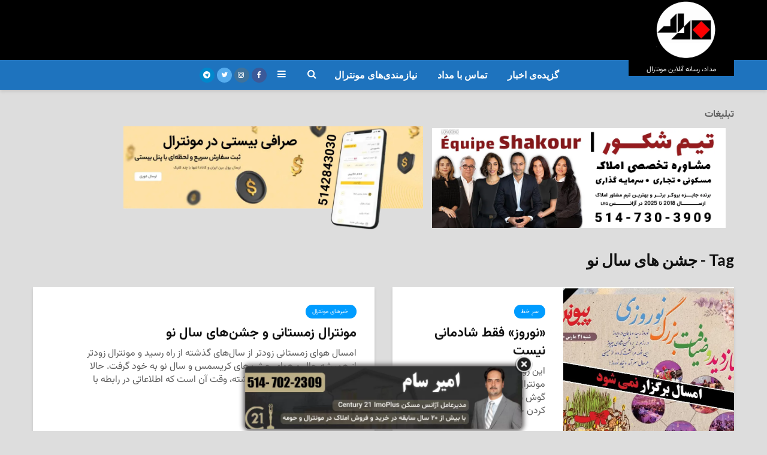

--- FILE ---
content_type: text/html; charset=UTF-8
request_url: https://www.medad.ca/tag/%D8%AC%D8%B4%D9%86-%D9%87%D8%A7%DB%8C-%D8%B3%D8%A7%D9%84-%D9%86%D9%88
body_size: 20209
content:
<!DOCTYPE html>
<html dir="rtl" lang="fa-IR" class="no-js">
<head>
	<meta charset="UTF-8">
	<meta name="viewport" content="width=device-width,initial-scale=1.0">
		<meta name='robots' content='index, follow, max-image-preview:large, max-snippet:-1, max-video-preview:-1' />
	<style>img:is([sizes="auto" i], [sizes^="auto," i]) { contain-intrinsic-size: 3000px 1500px }</style>
	<meta name="dlm-version" content="5.1.6">
	<!-- This site is optimized with the Yoast SEO Premium plugin v26.3 (Yoast SEO v26.3) - https://yoast.com/wordpress/plugins/seo/ -->
	<title>بایگانی‌های جشن های سال نو - مداد، رسانه آنلاین مونترال</title>
	<link rel="canonical" href="https://www.medad.ca/tag/جشن-های-سال-نو" />
	<meta property="og:locale" content="fa_IR" />
	<meta property="og:type" content="article" />
	<meta property="og:title" content="بایگانی‌های جشن های سال نو" />
	<meta property="og:url" content="https://www.medad.ca/tag/جشن-های-سال-نو" />
	<meta property="og:site_name" content="مداد، رسانه آنلاین مونترال" />
	<meta property="og:image" content="https://www.medad.ca/wp-content/uploads/2025/09/Medad-Media.jpg" />
	<meta property="og:image:width" content="1080" />
	<meta property="og:image:height" content="598" />
	<meta property="og:image:type" content="image/jpeg" />
	<meta name="twitter:card" content="summary_large_image" />
	<meta name="twitter:site" content="@Medad_MTL" />
	<script type="application/ld+json" class="yoast-schema-graph">{"@context":"https://schema.org","@graph":[{"@type":"CollectionPage","@id":"https://www.medad.ca/tag/%d8%ac%d8%b4%d9%86-%d9%87%d8%a7%db%8c-%d8%b3%d8%a7%d9%84-%d9%86%d9%88","url":"https://www.medad.ca/tag/%d8%ac%d8%b4%d9%86-%d9%87%d8%a7%db%8c-%d8%b3%d8%a7%d9%84-%d9%86%d9%88","name":"بایگانی‌های جشن های سال نو - مداد، رسانه آنلاین مونترال","isPartOf":{"@id":"https://www.medad.ca/#website"},"primaryImageOfPage":{"@id":"https://www.medad.ca/tag/%d8%ac%d8%b4%d9%86-%d9%87%d8%a7%db%8c-%d8%b3%d8%a7%d9%84-%d9%86%d9%88#primaryimage"},"image":{"@id":"https://www.medad.ca/tag/%d8%ac%d8%b4%d9%86-%d9%87%d8%a7%db%8c-%d8%b3%d8%a7%d9%84-%d9%86%d9%88#primaryimage"},"thumbnailUrl":"https://www.medad.ca/wp-content/uploads/2020/02/جشن-نوروزی-پیوند.jpg","breadcrumb":{"@id":"https://www.medad.ca/tag/%d8%ac%d8%b4%d9%86-%d9%87%d8%a7%db%8c-%d8%b3%d8%a7%d9%84-%d9%86%d9%88#breadcrumb"},"inLanguage":"fa-IR"},{"@type":"ImageObject","inLanguage":"fa-IR","@id":"https://www.medad.ca/tag/%d8%ac%d8%b4%d9%86-%d9%87%d8%a7%db%8c-%d8%b3%d8%a7%d9%84-%d9%86%d9%88#primaryimage","url":"https://www.medad.ca/wp-content/uploads/2020/02/جشن-نوروزی-پیوند.jpg","contentUrl":"https://www.medad.ca/wp-content/uploads/2020/02/جشن-نوروزی-پیوند.jpg","width":1024,"height":751},{"@type":"BreadcrumbList","@id":"https://www.medad.ca/tag/%d8%ac%d8%b4%d9%86-%d9%87%d8%a7%db%8c-%d8%b3%d8%a7%d9%84-%d9%86%d9%88#breadcrumb","itemListElement":[{"@type":"ListItem","position":1,"name":"خانه","item":"https://www.medad.ca/"},{"@type":"ListItem","position":2,"name":"جشن های سال نو"}]},{"@type":"WebSite","@id":"https://www.medad.ca/#website","url":"https://www.medad.ca/","name":"مداد، رسانه آنلاین مونترال","description":"مداد، رسانه آنلاین مونترال","potentialAction":[{"@type":"SearchAction","target":{"@type":"EntryPoint","urlTemplate":"https://www.medad.ca/?s={search_term_string}"},"query-input":{"@type":"PropertyValueSpecification","valueRequired":true,"valueName":"search_term_string"}}],"inLanguage":"fa-IR"}]}</script>
	<!-- / Yoast SEO Premium plugin. -->


<link rel='dns-prefetch' href='//fonts.googleapis.com' />
<link rel='dns-prefetch' href='//www.googletagmanager.com' />
<link href='https://fonts.gstatic.com' crossorigin rel='preconnect' />
<link rel="alternate" type="application/rss+xml" title="مداد، رسانه آنلاین مونترال &raquo; خوراک" href="https://www.medad.ca/feed" />
<link rel="alternate" type="application/rss+xml" title="مداد، رسانه آنلاین مونترال &raquo; خوراک دیدگاه‌ها" href="https://www.medad.ca/comments/feed" />
<link rel="alternate" type="application/rss+xml" title="مداد، رسانه آنلاین مونترال &raquo; جشن های سال نو خوراک برچسب" href="https://www.medad.ca/tag/%d8%ac%d8%b4%d9%86-%d9%87%d8%a7%db%8c-%d8%b3%d8%a7%d9%84-%d9%86%d9%88/feed" />
<script type="text/javascript">
/* <![CDATA[ */
window._wpemojiSettings = {"baseUrl":"https:\/\/s.w.org\/images\/core\/emoji\/16.0.1\/72x72\/","ext":".png","svgUrl":"https:\/\/s.w.org\/images\/core\/emoji\/16.0.1\/svg\/","svgExt":".svg","source":{"concatemoji":"https:\/\/www.medad.ca\/wp-includes\/js\/wp-emoji-release.min.js?ver=648701d63f8591aad6e94d55ed7a429f"}};
/*! This file is auto-generated */
!function(s,n){var o,i,e;function c(e){try{var t={supportTests:e,timestamp:(new Date).valueOf()};sessionStorage.setItem(o,JSON.stringify(t))}catch(e){}}function p(e,t,n){e.clearRect(0,0,e.canvas.width,e.canvas.height),e.fillText(t,0,0);var t=new Uint32Array(e.getImageData(0,0,e.canvas.width,e.canvas.height).data),a=(e.clearRect(0,0,e.canvas.width,e.canvas.height),e.fillText(n,0,0),new Uint32Array(e.getImageData(0,0,e.canvas.width,e.canvas.height).data));return t.every(function(e,t){return e===a[t]})}function u(e,t){e.clearRect(0,0,e.canvas.width,e.canvas.height),e.fillText(t,0,0);for(var n=e.getImageData(16,16,1,1),a=0;a<n.data.length;a++)if(0!==n.data[a])return!1;return!0}function f(e,t,n,a){switch(t){case"flag":return n(e,"\ud83c\udff3\ufe0f\u200d\u26a7\ufe0f","\ud83c\udff3\ufe0f\u200b\u26a7\ufe0f")?!1:!n(e,"\ud83c\udde8\ud83c\uddf6","\ud83c\udde8\u200b\ud83c\uddf6")&&!n(e,"\ud83c\udff4\udb40\udc67\udb40\udc62\udb40\udc65\udb40\udc6e\udb40\udc67\udb40\udc7f","\ud83c\udff4\u200b\udb40\udc67\u200b\udb40\udc62\u200b\udb40\udc65\u200b\udb40\udc6e\u200b\udb40\udc67\u200b\udb40\udc7f");case"emoji":return!a(e,"\ud83e\udedf")}return!1}function g(e,t,n,a){var r="undefined"!=typeof WorkerGlobalScope&&self instanceof WorkerGlobalScope?new OffscreenCanvas(300,150):s.createElement("canvas"),o=r.getContext("2d",{willReadFrequently:!0}),i=(o.textBaseline="top",o.font="600 32px Arial",{});return e.forEach(function(e){i[e]=t(o,e,n,a)}),i}function t(e){var t=s.createElement("script");t.src=e,t.defer=!0,s.head.appendChild(t)}"undefined"!=typeof Promise&&(o="wpEmojiSettingsSupports",i=["flag","emoji"],n.supports={everything:!0,everythingExceptFlag:!0},e=new Promise(function(e){s.addEventListener("DOMContentLoaded",e,{once:!0})}),new Promise(function(t){var n=function(){try{var e=JSON.parse(sessionStorage.getItem(o));if("object"==typeof e&&"number"==typeof e.timestamp&&(new Date).valueOf()<e.timestamp+604800&&"object"==typeof e.supportTests)return e.supportTests}catch(e){}return null}();if(!n){if("undefined"!=typeof Worker&&"undefined"!=typeof OffscreenCanvas&&"undefined"!=typeof URL&&URL.createObjectURL&&"undefined"!=typeof Blob)try{var e="postMessage("+g.toString()+"("+[JSON.stringify(i),f.toString(),p.toString(),u.toString()].join(",")+"));",a=new Blob([e],{type:"text/javascript"}),r=new Worker(URL.createObjectURL(a),{name:"wpTestEmojiSupports"});return void(r.onmessage=function(e){c(n=e.data),r.terminate(),t(n)})}catch(e){}c(n=g(i,f,p,u))}t(n)}).then(function(e){for(var t in e)n.supports[t]=e[t],n.supports.everything=n.supports.everything&&n.supports[t],"flag"!==t&&(n.supports.everythingExceptFlag=n.supports.everythingExceptFlag&&n.supports[t]);n.supports.everythingExceptFlag=n.supports.everythingExceptFlag&&!n.supports.flag,n.DOMReady=!1,n.readyCallback=function(){n.DOMReady=!0}}).then(function(){return e}).then(function(){var e;n.supports.everything||(n.readyCallback(),(e=n.source||{}).concatemoji?t(e.concatemoji):e.wpemoji&&e.twemoji&&(t(e.twemoji),t(e.wpemoji)))}))}((window,document),window._wpemojiSettings);
/* ]]> */
</script>
<style id='wp-emoji-styles-inline-css' type='text/css'>

	img.wp-smiley, img.emoji {
		display: inline !important;
		border: none !important;
		box-shadow: none !important;
		height: 1em !important;
		width: 1em !important;
		margin: 0 0.07em !important;
		vertical-align: -0.1em !important;
		background: none !important;
		padding: 0 !important;
	}
</style>
<link rel='stylesheet' id='wp-block-library-rtl-css' href='https://www.medad.ca/wp-includes/css/dist/block-library/style-rtl.min.css?ver=648701d63f8591aad6e94d55ed7a429f' type='text/css' media='all' />
<style id='classic-theme-styles-inline-css' type='text/css'>
/*! This file is auto-generated */
.wp-block-button__link{color:#fff;background-color:#32373c;border-radius:9999px;box-shadow:none;text-decoration:none;padding:calc(.667em + 2px) calc(1.333em + 2px);font-size:1.125em}.wp-block-file__button{background:#32373c;color:#fff;text-decoration:none}
</style>
<style id='global-styles-inline-css' type='text/css'>
:root{--wp--preset--aspect-ratio--square: 1;--wp--preset--aspect-ratio--4-3: 4/3;--wp--preset--aspect-ratio--3-4: 3/4;--wp--preset--aspect-ratio--3-2: 3/2;--wp--preset--aspect-ratio--2-3: 2/3;--wp--preset--aspect-ratio--16-9: 16/9;--wp--preset--aspect-ratio--9-16: 9/16;--wp--preset--color--black: #000000;--wp--preset--color--cyan-bluish-gray: #abb8c3;--wp--preset--color--white: #ffffff;--wp--preset--color--pale-pink: #f78da7;--wp--preset--color--vivid-red: #cf2e2e;--wp--preset--color--luminous-vivid-orange: #ff6900;--wp--preset--color--luminous-vivid-amber: #fcb900;--wp--preset--color--light-green-cyan: #7bdcb5;--wp--preset--color--vivid-green-cyan: #00d084;--wp--preset--color--pale-cyan-blue: #8ed1fc;--wp--preset--color--vivid-cyan-blue: #0693e3;--wp--preset--color--vivid-purple: #9b51e0;--wp--preset--color--gridlove-acc: #009cff;--wp--preset--color--gridlove-meta: #818181;--wp--preset--color--gridlove-txt: #5e5e5e;--wp--preset--color--gridlove-bg: #ffffff;--wp--preset--color--gridlove-highlight-acc: #b5e1ff;--wp--preset--color--gridlove-highlight-txt: #ffffff;--wp--preset--color--gridlove-highlight-bg: #083b5c;--wp--preset--color--gridlove-cat-49: #dd1313;--wp--preset--color--gridlove-cat-106: #000000;--wp--preset--color--gridlove-cat-325: #f71800;--wp--preset--gradient--vivid-cyan-blue-to-vivid-purple: linear-gradient(135deg,rgba(6,147,227,1) 0%,rgb(155,81,224) 100%);--wp--preset--gradient--light-green-cyan-to-vivid-green-cyan: linear-gradient(135deg,rgb(122,220,180) 0%,rgb(0,208,130) 100%);--wp--preset--gradient--luminous-vivid-amber-to-luminous-vivid-orange: linear-gradient(135deg,rgba(252,185,0,1) 0%,rgba(255,105,0,1) 100%);--wp--preset--gradient--luminous-vivid-orange-to-vivid-red: linear-gradient(135deg,rgba(255,105,0,1) 0%,rgb(207,46,46) 100%);--wp--preset--gradient--very-light-gray-to-cyan-bluish-gray: linear-gradient(135deg,rgb(238,238,238) 0%,rgb(169,184,195) 100%);--wp--preset--gradient--cool-to-warm-spectrum: linear-gradient(135deg,rgb(74,234,220) 0%,rgb(151,120,209) 20%,rgb(207,42,186) 40%,rgb(238,44,130) 60%,rgb(251,105,98) 80%,rgb(254,248,76) 100%);--wp--preset--gradient--blush-light-purple: linear-gradient(135deg,rgb(255,206,236) 0%,rgb(152,150,240) 100%);--wp--preset--gradient--blush-bordeaux: linear-gradient(135deg,rgb(254,205,165) 0%,rgb(254,45,45) 50%,rgb(107,0,62) 100%);--wp--preset--gradient--luminous-dusk: linear-gradient(135deg,rgb(255,203,112) 0%,rgb(199,81,192) 50%,rgb(65,88,208) 100%);--wp--preset--gradient--pale-ocean: linear-gradient(135deg,rgb(255,245,203) 0%,rgb(182,227,212) 50%,rgb(51,167,181) 100%);--wp--preset--gradient--electric-grass: linear-gradient(135deg,rgb(202,248,128) 0%,rgb(113,206,126) 100%);--wp--preset--gradient--midnight: linear-gradient(135deg,rgb(2,3,129) 0%,rgb(40,116,252) 100%);--wp--preset--font-size--small: 12.8px;--wp--preset--font-size--medium: 20px;--wp--preset--font-size--large: 20.8px;--wp--preset--font-size--x-large: 42px;--wp--preset--font-size--normal: 16px;--wp--preset--font-size--huge: 27.2px;--wp--preset--font-family--vazirmatn: Vazirmatn;--wp--preset--spacing--20: 0.44rem;--wp--preset--spacing--30: 0.67rem;--wp--preset--spacing--40: 1rem;--wp--preset--spacing--50: 1.5rem;--wp--preset--spacing--60: 2.25rem;--wp--preset--spacing--70: 3.38rem;--wp--preset--spacing--80: 5.06rem;--wp--preset--shadow--natural: 6px 6px 9px rgba(0, 0, 0, 0.2);--wp--preset--shadow--deep: 12px 12px 50px rgba(0, 0, 0, 0.4);--wp--preset--shadow--sharp: 6px 6px 0px rgba(0, 0, 0, 0.2);--wp--preset--shadow--outlined: 6px 6px 0px -3px rgba(255, 255, 255, 1), 6px 6px rgba(0, 0, 0, 1);--wp--preset--shadow--crisp: 6px 6px 0px rgba(0, 0, 0, 1);}:where(.is-layout-flex){gap: 0.5em;}:where(.is-layout-grid){gap: 0.5em;}body .is-layout-flex{display: flex;}.is-layout-flex{flex-wrap: wrap;align-items: center;}.is-layout-flex > :is(*, div){margin: 0;}body .is-layout-grid{display: grid;}.is-layout-grid > :is(*, div){margin: 0;}:where(.wp-block-columns.is-layout-flex){gap: 2em;}:where(.wp-block-columns.is-layout-grid){gap: 2em;}:where(.wp-block-post-template.is-layout-flex){gap: 1.25em;}:where(.wp-block-post-template.is-layout-grid){gap: 1.25em;}.has-black-color{color: var(--wp--preset--color--black) !important;}.has-cyan-bluish-gray-color{color: var(--wp--preset--color--cyan-bluish-gray) !important;}.has-white-color{color: var(--wp--preset--color--white) !important;}.has-pale-pink-color{color: var(--wp--preset--color--pale-pink) !important;}.has-vivid-red-color{color: var(--wp--preset--color--vivid-red) !important;}.has-luminous-vivid-orange-color{color: var(--wp--preset--color--luminous-vivid-orange) !important;}.has-luminous-vivid-amber-color{color: var(--wp--preset--color--luminous-vivid-amber) !important;}.has-light-green-cyan-color{color: var(--wp--preset--color--light-green-cyan) !important;}.has-vivid-green-cyan-color{color: var(--wp--preset--color--vivid-green-cyan) !important;}.has-pale-cyan-blue-color{color: var(--wp--preset--color--pale-cyan-blue) !important;}.has-vivid-cyan-blue-color{color: var(--wp--preset--color--vivid-cyan-blue) !important;}.has-vivid-purple-color{color: var(--wp--preset--color--vivid-purple) !important;}.has-black-background-color{background-color: var(--wp--preset--color--black) !important;}.has-cyan-bluish-gray-background-color{background-color: var(--wp--preset--color--cyan-bluish-gray) !important;}.has-white-background-color{background-color: var(--wp--preset--color--white) !important;}.has-pale-pink-background-color{background-color: var(--wp--preset--color--pale-pink) !important;}.has-vivid-red-background-color{background-color: var(--wp--preset--color--vivid-red) !important;}.has-luminous-vivid-orange-background-color{background-color: var(--wp--preset--color--luminous-vivid-orange) !important;}.has-luminous-vivid-amber-background-color{background-color: var(--wp--preset--color--luminous-vivid-amber) !important;}.has-light-green-cyan-background-color{background-color: var(--wp--preset--color--light-green-cyan) !important;}.has-vivid-green-cyan-background-color{background-color: var(--wp--preset--color--vivid-green-cyan) !important;}.has-pale-cyan-blue-background-color{background-color: var(--wp--preset--color--pale-cyan-blue) !important;}.has-vivid-cyan-blue-background-color{background-color: var(--wp--preset--color--vivid-cyan-blue) !important;}.has-vivid-purple-background-color{background-color: var(--wp--preset--color--vivid-purple) !important;}.has-black-border-color{border-color: var(--wp--preset--color--black) !important;}.has-cyan-bluish-gray-border-color{border-color: var(--wp--preset--color--cyan-bluish-gray) !important;}.has-white-border-color{border-color: var(--wp--preset--color--white) !important;}.has-pale-pink-border-color{border-color: var(--wp--preset--color--pale-pink) !important;}.has-vivid-red-border-color{border-color: var(--wp--preset--color--vivid-red) !important;}.has-luminous-vivid-orange-border-color{border-color: var(--wp--preset--color--luminous-vivid-orange) !important;}.has-luminous-vivid-amber-border-color{border-color: var(--wp--preset--color--luminous-vivid-amber) !important;}.has-light-green-cyan-border-color{border-color: var(--wp--preset--color--light-green-cyan) !important;}.has-vivid-green-cyan-border-color{border-color: var(--wp--preset--color--vivid-green-cyan) !important;}.has-pale-cyan-blue-border-color{border-color: var(--wp--preset--color--pale-cyan-blue) !important;}.has-vivid-cyan-blue-border-color{border-color: var(--wp--preset--color--vivid-cyan-blue) !important;}.has-vivid-purple-border-color{border-color: var(--wp--preset--color--vivid-purple) !important;}.has-vivid-cyan-blue-to-vivid-purple-gradient-background{background: var(--wp--preset--gradient--vivid-cyan-blue-to-vivid-purple) !important;}.has-light-green-cyan-to-vivid-green-cyan-gradient-background{background: var(--wp--preset--gradient--light-green-cyan-to-vivid-green-cyan) !important;}.has-luminous-vivid-amber-to-luminous-vivid-orange-gradient-background{background: var(--wp--preset--gradient--luminous-vivid-amber-to-luminous-vivid-orange) !important;}.has-luminous-vivid-orange-to-vivid-red-gradient-background{background: var(--wp--preset--gradient--luminous-vivid-orange-to-vivid-red) !important;}.has-very-light-gray-to-cyan-bluish-gray-gradient-background{background: var(--wp--preset--gradient--very-light-gray-to-cyan-bluish-gray) !important;}.has-cool-to-warm-spectrum-gradient-background{background: var(--wp--preset--gradient--cool-to-warm-spectrum) !important;}.has-blush-light-purple-gradient-background{background: var(--wp--preset--gradient--blush-light-purple) !important;}.has-blush-bordeaux-gradient-background{background: var(--wp--preset--gradient--blush-bordeaux) !important;}.has-luminous-dusk-gradient-background{background: var(--wp--preset--gradient--luminous-dusk) !important;}.has-pale-ocean-gradient-background{background: var(--wp--preset--gradient--pale-ocean) !important;}.has-electric-grass-gradient-background{background: var(--wp--preset--gradient--electric-grass) !important;}.has-midnight-gradient-background{background: var(--wp--preset--gradient--midnight) !important;}.has-small-font-size{font-size: var(--wp--preset--font-size--small) !important;}.has-medium-font-size{font-size: var(--wp--preset--font-size--medium) !important;}.has-large-font-size{font-size: var(--wp--preset--font-size--large) !important;}.has-x-large-font-size{font-size: var(--wp--preset--font-size--x-large) !important;}.has-vazirmatn-font-family{font-family: var(--wp--preset--font-family--vazirmatn) !important;}
:where(.wp-block-post-template.is-layout-flex){gap: 1.25em;}:where(.wp-block-post-template.is-layout-grid){gap: 1.25em;}
:where(.wp-block-columns.is-layout-flex){gap: 2em;}:where(.wp-block-columns.is-layout-grid){gap: 2em;}
:root :where(.wp-block-pullquote){font-size: 1.5em;line-height: 1.6;}
</style>
<link rel='stylesheet' id='contact-form-7-css' href='https://www.medad.ca/wp-content/plugins/contact-form-7/includes/css/styles.css?ver=6.1.3' type='text/css' media='all' />
<link rel='stylesheet' id='contact-form-7-rtl-css' href='https://www.medad.ca/wp-content/plugins/contact-form-7/includes/css/styles-rtl.css?ver=6.1.3' type='text/css' media='all' />
<link rel='stylesheet' id='mks_shortcodes_simple_line_icons-css' href='https://www.medad.ca/wp-content/plugins/meks-flexible-shortcodes/css/simple-line/simple-line-icons.css?ver=1.3.8' type='text/css' media='screen' />
<link rel='stylesheet' id='mks_shortcodes_css-css' href='https://www.medad.ca/wp-content/plugins/meks-flexible-shortcodes/css/style.css?ver=1.3.8' type='text/css' media='screen' />
<link rel='stylesheet' id='theme.css-css' href='https://www.medad.ca/wp-content/plugins/popup-builder/public/css/theme.css?ver=4.4.2' type='text/css' media='all' />
<link rel='stylesheet' id='gridlove-fonts-css' href='https://fonts.googleapis.com/css?family=Lato%3A400%2C700%7CCabin%3A400%2C700&#038;subset=latin&#038;ver=2.1.2' type='text/css' media='all' />
<link rel='stylesheet' id='gridlove-main-css' href='https://www.medad.ca/wp-content/themes/gridlove/assets/css/min.css?ver=2.1.2' type='text/css' media='all' />
<style id='gridlove-main-inline-css' type='text/css'>
body{font-size: 16px;}h1, .h1 {font-size: 40px;}h2, .h2,.col-lg-12 .gridlove-post-b .h3 {font-size: 26px;}h3, .h3 {font-size: 22px;}h4, .h4 {font-size: 20px;}h5, .h5 {font-size: 18px;}h6, .h6 {font-size: 16px;}.widget, .gridlove-header-responsive .sub-menu, .gridlove-site-header .sub-menu{font-size: 14px;}.gridlove-main-navigation {font-size: 16px;}.gridlove-post {font-size: 16px;}body{background-color: #dddddd;color: #5e5e5e;font-family: Arial, Helvetica, sans-serif;font-weight: 400;}h1, h2, h3, h4, h5, h6,.h1, .h2, .h3, .h4, .h5, .h6,blockquote,thead td,.comment-author b,q:before,#bbpress-forums .bbp-forum-title, #bbpress-forums .bbp-topic-permalink{color: #111111;font-family: 'Lato';font-weight: 700;}.gridlove-main-nav a,.gridlove-posts-widget a{font-family: 'Cabin';font-weight: 700;}.gridlove-header-top{background-color: #000000;color: #ffffff;}.gridlove-header-top a{color: #ffffff;}.gridlove-header-top a:hover{color: #dd3333;}.gridlove-header-wrapper,.gridlove-header-middle .sub-menu,.gridlove-header-responsive,.gridlove-header-responsive .sub-menu{background-color:#000000; }.gridlove-header-middle,.gridlove-header-middle a,.gridlove-header-responsive,.gridlove-header-responsive a{color: #ffffff;}.gridlove-header-middle a:hover,.gridlove-header-middle .gridlove-sidebar-action:hover,.gridlove-header-middle .gridlove-actions-button > span:hover,.gridlove-header-middle .current_page_item > a,.gridlove-header-middle .current_page_ancestor > a,.gridlove-header-middle .current-menu-item > a,.gridlove-header-middle .current-menu-ancestor > a,.gridlove-header-middle .gridlove-category-menu article:hover a,.gridlove-header-responsive a:hover{color: #dd3333;}.gridlove-header-middle .active>span,.gridlove-header-middle .gridlove-main-nav>li.menu-item-has-children:hover>a,.gridlove-header-middle .gridlove-social-icons:hover>span,.gridlove-header-responsive .active>span{background-color: rgba(255,255,255,0.05)}.gridlove-header-middle .gridlove-button-search{background-color: #dd3333;}.gridlove-header-middle .gridlove-search-form input{border-color: rgba(255,255,255,0.1)}.gridlove-header-middle .sub-menu,.gridlove-header-responsive .sub-menu{border-top: 1px solid rgba(255,255,255,0.05)}.gridlove-header-middle{height: 100px;}.gridlove-logo{max-height: 100px;}.gridlove-branding-bg{background:#000000;}.gridlove-header-responsive .gridlove-actions-button:hover >span{color:#dd3333;}.gridlove-sidebar-action .gridlove-bars:before,.gridlove-sidebar-action .gridlove-bars:after{background:#ffffff;}.gridlove-sidebar-action:hover .gridlove-bars:before,.gridlove-sidebar-action:hover .gridlove-bars:after{background:#dd3333;}.gridlove-sidebar-action .gridlove-bars{border-color: #ffffff;}.gridlove-sidebar-action:hover .gridlove-bars{border-color:#dd3333;}.gridlove-header-bottom .sub-menu{ background-color:#000000;}.gridlove-header-bottom .sub-menu a{color:#ffffff;}.gridlove-header-bottom .sub-menu a:hover,.gridlove-header-bottom .gridlove-category-menu article:hover a{color:#dd3333;}.gridlove-header-bottom{background-color:#1e73be;}.gridlove-header-bottom,.gridlove-header-bottom a{color: #ffffff;}.gridlove-header-bottom a:hover,.gridlove-header-bottom .gridlove-sidebar-action:hover,.gridlove-header-bottom .gridlove-actions-button > span:hover,.gridlove-header-bottom .current_page_item > a,.gridlove-header-bottom .current_page_ancestor > a,.gridlove-header-bottom .current-menu-item > a,.gridlove-header-bottom .current-menu-ancestor > a {color: #dd3333;}.gridlove-header-bottom .active>span,.gridlove-header-bottom .gridlove-main-nav>li.menu-item-has-children:hover>a,.gridlove-header-bottom .gridlove-social-icons:hover>span{background-color: rgba(255,255,255,0.05)}.gridlove-header-bottom .gridlove-search-form input{border-color: rgba(255,255,255,0.1)}.gridlove-header-bottom,.gridlove-header-bottom .sub-menu{border-top: 1px solid rgba(255,255,255,0.07)}.gridlove-header-bottom .gridlove-button-search{background-color: #dd3333;}.gridlove-header-sticky,.gridlove-header-sticky .sub-menu{background-color:#000000; }.gridlove-header-sticky,.gridlove-header-sticky a{color: #ffffff;}.gridlove-header-sticky a:hover,.gridlove-header-sticky .gridlove-sidebar-action:hover,.gridlove-header-sticky .gridlove-actions-button > span:hover,.gridlove-header-sticky .current_page_item > a,.gridlove-header-sticky .current_page_ancestor > a,.gridlove-header-sticky .current-menu-item > a,.gridlove-header-sticky .current-menu-ancestor > a,.gridlove-header-sticky .gridlove-category-menu article:hover a{color: #dd3333;}.gridlove-header-sticky .active>span,.gridlove-header-sticky .gridlove-main-nav>li.menu-item-has-children:hover>a,.gridlove-header-sticky .gridlove-social-icons:hover>span{background-color: rgba(255,255,255,0.05)}.gridlove-header-sticky .gridlove-search-form input{border-color: rgba(255,255,255,0.1)}.gridlove-header-sticky .sub-menu{border-top: 1px solid rgba(255,255,255,0.05)}.gridlove-header-sticky .gridlove-button-search{background-color: #dd3333;}.gridlove-cover-area,.gridlove-cover{height:500px; }.gridlove-cover-area .gridlove-cover-bg img{width:1500px; }.gridlove-box,#disqus_thread{background: #ffffff;}a{color: #5e5e5e;}.entry-title a{ color: #111111;}a:hover,.comment-reply-link,#cancel-comment-reply-link,.gridlove-box .entry-title a:hover,.gridlove-posts-widget article:hover a{color: #009cff;}.entry-content p a,.widget_text a,.entry-content ul a,.entry-content ol a,.gridlove-text-module-content p a{color: #009cff; border-color: rgba(0,156,255,0.8);}.entry-content p a:hover,.widget_text a:hover,.entry-content ul a:hover,.entry-content ol a:hover,.gridlove-text-module-content p a:hover{border-bottom: 1px solid transparent;}.comment-reply-link:hover,.gallery .gallery-item a:after, .wp-block-gallery .blocks-gallery-item a:after,.wp-block-gallery figure a:after,.entry-content a.gridlove-popup-img {color: #5e5e5e; }.gridlove-post-b .box-col-b:only-child .entry-title a,.gridlove-post-d .entry-overlay:only-child .entry-title a{color: #111111;}.gridlove-post-b .box-col-b:only-child .entry-title a:hover,.gridlove-post-d .entry-overlay:only-child .entry-title a:hover,.gridlove-content .entry-header .gridlove-breadcrumbs a,.gridlove-content .entry-header .gridlove-breadcrumbs a:hover,.module-header .gridlove-breadcrumbs a,.module-header .gridlove-breadcrumbs a:hover { color: #009cff; }.gridlove-post-b .box-col-b:only-child .meta-item,.gridlove-post-b .box-col-b:only-child .entry-meta a,.gridlove-post-b .box-col-b:only-child .entry-meta span,.gridlove-post-d .entry-overlay:only-child .meta-item,.gridlove-post-d .entry-overlay:only-child .entry-meta a,.gridlove-post-d .entry-overlay:only-child .entry-meta span {color: #818181;}.entry-meta .meta-item, .entry-meta a, .entry-meta span,.comment-metadata a{color: #818181;}blockquote{color: rgba(17,17,17,0.8);}blockquote:before{color: rgba(17,17,17,0.15);}.entry-meta a:hover{color: #111111;}.widget_tag_cloud a,.entry-tags a,.entry-content .wp-block-tag-cloud a{ background: rgba(94,94,94,0.1); color: #5e5e5e; }.submit,.gridlove-button,.mks_autor_link_wrap a,.mks_read_more a,input[type="submit"],button[type="submit"],.gridlove-cat, .gridlove-pill,.gridlove-button-search,body div.wpforms-container-full .wpforms-form input[type=submit], body div.wpforms-container-full .wpforms-form button[type=submit], body div.wpforms-container-full .wpforms-form .wpforms-page-button,.add_to_cart_button{color:#FFF;background-color: #009cff;}body div.wpforms-container-full .wpforms-form input[type=submit]:hover, body div.wpforms-container-full .wpforms-form input[type=submit]:focus, body div.wpforms-container-full .wpforms-form input[type=submit]:active, body div.wpforms-container-full .wpforms-form button[type=submit]:hover, body div.wpforms-container-full .wpforms-form button[type=submit]:focus, body div.wpforms-container-full .wpforms-form button[type=submit]:active, body div.wpforms-container-full .wpforms-form .wpforms-page-button:hover, body div.wpforms-container-full .wpforms-form .wpforms-page-button:active, body div.wpforms-container-full .wpforms-form .wpforms-page-button:focus {color:#FFF;background-color: #009cff;}.wp-block-button__link{background-color: #009cff; }.gridlove-button:hover,.add_to_cart_button:hover{color:#FFF;}.gridlove-share a:hover{background:rgba(17, 17, 17, .8);color:#FFF;}.gridlove-pill:hover,.gridlove-author-links a:hover,.entry-category a:hover{background: #111;color: #FFF;}.gridlove-cover-content .entry-category a:hover,.entry-overlay .entry-category a:hover,.gridlove-highlight .entry-category a:hover,.gridlove-box.gridlove-post-d .entry-overlay .entry-category a:hover,.gridlove-post-a .entry-category a:hover,.gridlove-highlight .gridlove-format-icon{background: #FFF;color: #111;}.gridlove-author, .gridlove-prev-next-nav,.comment .comment-respond{border-color: rgba(94,94,94,0.1);}.gridlove-load-more a,.gridlove-pagination .gridlove-next a,.gridlove-pagination .gridlove-prev a,.gridlove-pagination .next,.gridlove-pagination .prev,.gridlove-infinite-scroll a,.double-bounce1, .double-bounce2,.gridlove-link-pages > span,.module-actions ul.page-numbers span.page-numbers{color:#FFF;background-color: #009cff;}.gridlove-pagination .current{background-color:rgba(94,94,94,0.1);}.gridlove-highlight{background: #083b5c;}.gridlove-highlight,.gridlove-highlight h4,.gridlove-highlight a{color: #ffffff;}.gridlove-highlight .entry-meta .meta-item, .gridlove-highlight .entry-meta a, .gridlove-highlight .entry-meta span,.gridlove-highlight p{color: rgba(255,255,255,0.8);}.gridlove-highlight .gridlove-author-links .fa-link,.gridlove-highlight .gridlove_category_widget .gridlove-full-color li a:after{background: #b5e1ff;}.gridlove-highlight .entry-meta a:hover{color: #ffffff;}.gridlove-highlight.gridlove-post-d .entry-image a:after{background-color: rgba(8,59,92,0.7);}.gridlove-highlight.gridlove-post-d:hover .entry-image a:after{background-color: rgba(8,59,92,0.9);}.gridlove-highlight.gridlove-post-a .entry-image:hover>a:after, .gridlove-highlight.gridlove-post-b .entry-image:hover a:after{background-color: rgba(8,59,92,0.2);}.gridlove-highlight .gridlove-slider-controls > div{background-color: rgba(255,255,255,0.1);color: #ffffff; }.gridlove-highlight .gridlove-slider-controls > div:hover{background-color: rgba(255,255,255,0.3);color: #ffffff; }.gridlove-highlight.gridlove-box .entry-title a:hover{color: #b5e1ff;}.gridlove-highlight.widget_meta a, .gridlove-highlight.widget_recent_entries li, .gridlove-highlight.widget_recent_comments li, .gridlove-highlight.widget_nav_menu a, .gridlove-highlight.widget_archive li, .gridlove-highlight.widget_pages a{border-color: rgba(255,255,255,0.1);}.gridlove-cover-content .entry-meta .meta-item, .gridlove-cover-content .entry-meta a, .gridlove-cover-content .entry-meta span,.gridlove-cover-area .gridlove-breadcrumbs,.gridlove-cover-area .gridlove-breadcrumbs a,.gridlove-cover-area .gridlove-breadcrumbs .breadcrumb_last,body .gridlove-content .entry-overlay .gridlove-breadcrumbs {color: rgba(255, 255, 255, .8);}.gridlove-cover-content .entry-meta a:hover,.gridlove-cover-area .gridlove-breadcrumbs a:hover {color: rgba(255, 255, 255, 1);}.module-title h2,.module-title .h2{ color: #111111; }.gridlove-action-link,.gridlove-slider-controls > div,.module-actions ul.page-numbers .next.page-numbers,.module-actions ul.page-numbers .prev.page-numbers{background: rgba(17,17,17,0.1); color: #111111; }.gridlove-slider-controls > div:hover,.gridlove-action-link:hover,.module-actions ul.page-numbers .next.page-numbers:hover,.module-actions ul.page-numbers .prev.page-numbers:hover{color: #111111;background: rgba(17,17,17,0.3); }.gridlove-pn-ico,.gridlove-author-links .fa-link{background: rgba(94,94,94,0.1); color: #5e5e5e;}.gridlove-prev-next-nav a:hover .gridlove-pn-ico{background: rgba(0,156,255,1); color: #ffffff;}.widget_meta a,.widget_recent_entries li,.widget_recent_comments li,.widget_nav_menu a,.widget_archive li,.widget_pages a,.widget_categories li,.gridlove_category_widget .gridlove-count-color li,.widget_categories .children li,.widget_archiv .children li{border-color: rgba(94,94,94,0.1);}.widget_recent_entries a:hover,.menu-item-has-children.active > span,.menu-item-has-children.active > a,.gridlove-nav-widget-acordion:hover,.widget_recent_comments .recentcomments a.url:hover{color: #009cff;}.widget_recent_comments .url,.post-date,.widget_recent_comments .recentcomments,.gridlove-nav-widget-acordion,.widget_archive li,.rss-date,.widget_categories li,.widget_archive li{color:#818181;}.widget_pages .children,.widget_nav_menu .sub-menu{background:#009cff;color:#FFF;}.widget_pages .children a,.widget_nav_menu .sub-menu a,.widget_nav_menu .sub-menu span,.widget_pages .children span{color:#FFF;}.widget_tag_cloud a:hover,.entry-tags a:hover,.entry-content .wp-block-tag-cloud a:hover{background: #009cff;color:#FFF;}.gridlove-footer{background: #000000;color: #ffffff;}.gridlove-footer .widget-title{color: #ffffff;}.gridlove-footer a{color: rgba(216,216,216,0.8);}.gridlove-footer a:hover{color: #d8d8d8;}.gridlove-footer .widget_recent_comments .url, .gridlove-footer .post-date, .gridlove-footer .widget_recent_comments .recentcomments, .gridlove-footer .gridlove-nav-widget-acordion, .gridlove-footer .widget_archive li, .gridlove-footer .rss-date{color: rgba(255,255,255,0.8); }.gridlove-footer .widget_meta a, .gridlove-footer .widget_recent_entries li, .gridlove-footer .widget_recent_comments li, .gridlove-footer .widget_nav_menu a, .gridlove-footer .widget_archive li, .gridlove-footer .widget_pages a,.gridlove-footer table,.gridlove-footer td,.gridlove-footer th,.gridlove-footer .widget_calendar table,.gridlove-footer .widget.widget_categories select,.gridlove-footer .widget_calendar table tfoot tr td{border-color: rgba(255,255,255,0.2);}table,thead,td,th,.widget_calendar table{ border-color: rgba(94,94,94,0.1);}input[type="text"], input[type="email"],input[type="search"], input[type="url"], input[type="tel"], input[type="number"], input[type="date"], input[type="password"], select, textarea{border-color: rgba(94,94,94,0.2);}.gridlove-site-content div.mejs-container .mejs-controls {background-color: rgba(94,94,94,0.1);}body .gridlove-site-content .mejs-controls .mejs-time-rail .mejs-time-current{background: #009cff;}body .gridlove-site-content .mejs-video.mejs-container .mejs-controls{background-color: rgba(255,255,255,0.9);}.wp-block-cover .wp-block-cover-image-text, .wp-block-cover .wp-block-cover-text, .wp-block-cover h2, .wp-block-cover-image .wp-block-cover-image-text, .wp-block-cover-image .wp-block-cover-text, .wp-block-cover-image h2{font-family: 'Lato';font-weight: 700; }.wp-block-cover-image .wp-block-cover-image-text, .wp-block-cover-image h2{font-size: 26px;}.widget_display_replies li, .widget_display_topics li{ color:#818181; }.has-small-font-size{ font-size: 12px;}.has-large-font-size{ font-size: 20px;}.has-huge-font-size{ font-size: 25px;}@media(min-width: 1024px){.has-small-font-size{ font-size: 12px;}.has-normal-font-size{ font-size: 16px;}.has-large-font-size{ font-size: 20px;}.has-huge-font-size{ font-size: 27px;}}.has-gridlove-acc-background-color{ background-color: #009cff;}.has-gridlove-acc-color{ color: #009cff;}.has-gridlove-meta-background-color{ background-color: #818181;}.has-gridlove-meta-color{ color: #818181;}.has-gridlove-txt-background-color{ background-color: #5e5e5e;}.has-gridlove-txt-color{ color: #5e5e5e;}.has-gridlove-bg-background-color{ background-color: #ffffff;}.has-gridlove-bg-color{ color: #ffffff;}.has-gridlove-highlight-acc-background-color{ background-color: #b5e1ff;}.has-gridlove-highlight-acc-color{ color: #b5e1ff;}.has-gridlove-highlight-txt-background-color{ background-color: #ffffff;}.has-gridlove-highlight-txt-color{ color: #ffffff;}.has-gridlove-highlight-bg-background-color{ background-color: #083b5c;}.has-gridlove-highlight-bg-color{ color: #083b5c;}.has-gridlove-cat-49-background-color{ background-color: #dd1313;}.has-gridlove-cat-49-color{ color: #dd1313;}.has-gridlove-cat-106-background-color{ background-color: #000000;}.has-gridlove-cat-106-color{ color: #000000;}.has-gridlove-cat-325-background-color{ background-color: #f71800;}.has-gridlove-cat-325-color{ color: #f71800;}.gridlove-cats .gridlove-cat .entry-overlay-wrapper .entry-image:after, .gridlove-cat.gridlove-post-d .entry-image a:after { background-color: rgba(0,156,255,0.7); }.gridlove-cat.gridlove-post-d:hover .entry-image a:after { background-color: rgba(0,156,255,0.9); }.gridlove-cat-49{ background: #dd1313;}.gridlove-cat-col-49:hover{ color: #dd1313;}.gridlove-cats .gridlove-cat-49 .entry-overlay-wrapper .entry-image:after, .gridlove-cat-49.gridlove-post-d .entry-image a:after { background-color: rgba(221,19,19,0.7); }.gridlove-cat-49.gridlove-post-d:hover .entry-image a:after { background-color: rgba(221,19,19,0.9); }.gridlove-cat-106{ background: #000000;}.gridlove-cat-col-106:hover{ color: #000000;}.gridlove-cats .gridlove-cat-106 .entry-overlay-wrapper .entry-image:after, .gridlove-cat-106.gridlove-post-d .entry-image a:after { background-color: rgba(0,0,0,0.7); }.gridlove-cat-106.gridlove-post-d:hover .entry-image a:after { background-color: rgba(0,0,0,0.9); }.gridlove-cat-325{ background: #f71800;}.gridlove-cat-col-325:hover{ color: #f71800;}.gridlove-cats .gridlove-cat-325 .entry-overlay-wrapper .entry-image:after, .gridlove-cat-325.gridlove-post-d .entry-image a:after { background-color: rgba(247,24,0,0.7); }.gridlove-cat-325.gridlove-post-d:hover .entry-image a:after { background-color: rgba(247,24,0,0.9); }
</style>
<link rel='stylesheet' id='gridlove-rtl-css' href='https://www.medad.ca/wp-content/themes/gridlove/assets/css/rtl.css?ver=2.1.2' type='text/css' media='all' />
<link rel='stylesheet' id='meks-ads-widget-css' href='https://www.medad.ca/wp-content/plugins/meks-easy-ads-widget/css/style.css?ver=2.0.9' type='text/css' media='all' />
<link rel='stylesheet' id='meks_instagram-widget-styles-css' href='https://www.medad.ca/wp-content/plugins/meks-easy-instagram-widget/css/widget.css?ver=648701d63f8591aad6e94d55ed7a429f' type='text/css' media='all' />
<link rel='stylesheet' id='meks-flickr-widget-css' href='https://www.medad.ca/wp-content/plugins/meks-simple-flickr-widget/css/style.css?ver=1.3' type='text/css' media='all' />
<link rel='stylesheet' id='meks-author-widget-css' href='https://www.medad.ca/wp-content/plugins/meks-smart-author-widget/css/style.css?ver=1.1.5' type='text/css' media='all' />
<link rel='stylesheet' id='meks-social-widget-css' href='https://www.medad.ca/wp-content/plugins/meks-smart-social-widget/css/style.css?ver=1.6.5' type='text/css' media='all' />
<link rel='stylesheet' id='meks-themeforest-widget-css' href='https://www.medad.ca/wp-content/plugins/meks-themeforest-smart-widget/css/style.css?ver=1.6' type='text/css' media='all' />
<link rel='stylesheet' id='meks_ess-main-css' href='https://www.medad.ca/wp-content/plugins/meks-easy-social-share/assets/css/main.css?ver=1.3' type='text/css' media='all' />
<script type="text/javascript" src="https://www.medad.ca/wp-includes/js/jquery/jquery.min.js?ver=3.7.1" id="jquery-core-js"></script>
<script type="text/javascript" src="https://www.medad.ca/wp-includes/js/jquery/jquery-migrate.min.js?ver=3.4.1" id="jquery-migrate-js"></script>
<script type="text/javascript" id="Popup.js-js-before">
/* <![CDATA[ */
var sgpbPublicUrl = "https:\/\/www.medad.ca\/wp-content\/plugins\/popup-builder\/public\/";
var SGPB_JS_LOCALIZATION = {"imageSupportAlertMessage":"Only image files supported","pdfSupportAlertMessage":"Only pdf files supported","areYouSure":"Are you sure?","addButtonSpinner":"L","audioSupportAlertMessage":"Only audio files supported (e.g.: mp3, wav, m4a, ogg)","publishPopupBeforeElementor":"Please, publish the popup before starting to use Elementor with it!","publishPopupBeforeDivi":"Please, publish the popup before starting to use Divi Builder with it!","closeButtonAltText":"Close"};
/* ]]> */
</script>
<script type="text/javascript" src="https://www.medad.ca/wp-content/plugins/popup-builder/public/js/Popup.js?ver=4.4.2" id="Popup.js-js"></script>
<script type="text/javascript" src="https://www.medad.ca/wp-content/plugins/popup-builder/public/js/PopupConfig.js?ver=4.4.2" id="PopupConfig.js-js"></script>
<script type="text/javascript" id="PopupBuilder.js-js-before">
/* <![CDATA[ */
var SGPB_POPUP_PARAMS = {"popupTypeAgeRestriction":"ageRestriction","defaultThemeImages":{"1":"https:\/\/www.medad.ca\/wp-content\/plugins\/popup-builder\/public\/img\/theme_1\/close.png","2":"https:\/\/www.medad.ca\/wp-content\/plugins\/popup-builder\/public\/img\/theme_2\/close.png","3":"https:\/\/www.medad.ca\/wp-content\/plugins\/popup-builder\/public\/img\/theme_3\/close.png","5":"https:\/\/www.medad.ca\/wp-content\/plugins\/popup-builder\/public\/img\/theme_5\/close.png","6":"https:\/\/www.medad.ca\/wp-content\/plugins\/popup-builder\/public\/img\/theme_6\/close.png"},"homePageUrl":"https:\/\/www.medad.ca\/","isPreview":false,"convertedIdsReverse":[],"dontShowPopupExpireTime":365,"conditionalJsClasses":[],"disableAnalyticsGeneral":false};
var SGPB_JS_PACKAGES = {"packages":{"current":1,"free":1,"silver":2,"gold":3,"platinum":4},"extensions":{"geo-targeting":false,"advanced-closing":false}};
var SGPB_JS_PARAMS = {"ajaxUrl":"https:\/\/www.medad.ca\/wp-admin\/admin-ajax.php","nonce":"755e62d46b"};
/* ]]> */
</script>
<script type="text/javascript" src="https://www.medad.ca/wp-content/plugins/popup-builder/public/js/PopupBuilder.js?ver=4.4.2" id="PopupBuilder.js-js"></script>
<script type="text/javascript" src="https://www.medad.ca/wp-content/plugins/wp-hide-post/public/js/wp-hide-post-public.js?ver=2.0.10" id="wp-hide-post-js"></script>
<link rel="https://api.w.org/" href="https://www.medad.ca/wp-json/" /><link rel="alternate" title="JSON" type="application/json" href="https://www.medad.ca/wp-json/wp/v2/tags/1529" /><meta name="generator" content="Redux 4.5.8" /><meta name="generator" content="Site Kit by Google 1.170.0" />			<style type="text/css" media="screen">
				/**
				 * Plugin Name: Subtitles
				 * Plugin URI: http://wordpress.org/plugins/subtitles/
				 * Description: Easily add subtitles into your WordPress posts, pages, custom post types, and themes.
				 * Author: We Cobble
				 * Author URI: https://wecobble.com/
				 * Version: 2.2.0
				 * License: GNU General Public License v2 or later
				 * License URI: http://www.gnu.org/licenses/gpl-2.0.html
				 */

				/**
				 * Be explicit about this styling only applying to spans,
				 * since that's the default markup that's returned by
				 * Subtitles. If a developer overrides the default subtitles
				 * markup with another element or class, we don't want to stomp
				 * on that.
				 *
				 * @since 1.0.0
				 */
				span.entry-subtitle {
					display: block; /* Put subtitles on their own line by default. */
					font-size: 0.53333333333333em; /* Sensible scaling. It's assumed that post titles will be wrapped in heading tags. */
				}
				/**
				 * If subtitles are shown in comment areas, we'll hide them by default.
				 *
				 * @since 1.0.5
				 */
				#comments .comments-title span.entry-subtitle {
					display: none;
				}
			</style><!-- Analytics by WP Statistics - https://wp-statistics.com -->
<style type="text/css">.broken_link, a.broken_link {
	text-decoration: line-through;
}</style><style type="text/css">.removed_link, a.removed_link {
	text-decoration: line-through;
}</style><link rel="icon" href="https://www.medad.ca/wp-content/uploads/2018/05/cropped-FAVICON-1.jpg" sizes="32x32" />
<link rel="icon" href="https://www.medad.ca/wp-content/uploads/2018/05/cropped-FAVICON-1.jpg" sizes="192x192" />
<link rel="apple-touch-icon" href="https://www.medad.ca/wp-content/uploads/2018/05/cropped-FAVICON-1.jpg" />
<meta name="msapplication-TileImage" content="https://www.medad.ca/wp-content/uploads/2018/05/cropped-FAVICON-1.jpg" />
		<style type="text/css" id="wp-custom-css">
			/* ---- Drop-down Farsi RTL Accordion ---- */

.accordion-container {
  direction: rtl;
  max-width: 900px;
  margin: 0 auto;
  font-family: system-ui, -apple-system, BlinkMacSystemFont, "Segoe UI",
    "IRANSans", sans-serif;
}

.accordion-container details {
  background-color: #ffffff;
  border-radius: 8px;
  border: 1px solid #ddd;
  margin-bottom: 1rem;
  box-shadow: 0 2px 6px rgba(0, 0, 0, 0.06);
  overflow: hidden;
}

.accordion-container summary {
  cursor: pointer;
  padding: 1rem 1.25rem;
  font-weight: 700;
  font-size: 1rem;
  list-style: none;
  position: relative;
}

.accordion-container summary::-webkit-details-marker {
  display: none;
}

.accordion-container summary::after {
  content: "▼";
  position: absolute;
  left: 1.25rem;
  font-size: 0.8rem;
  transition: transform 0.2s ease;
}

.accordion-container details[open] summary::after {
  transform: rotate(180deg);
}

.accordion-container .content {
  padding: 0 1.25rem 1.25rem;
  font-size: 0.95rem;
  line-height: 1.9;
}

.accordion-container h3,
.accordion-container h4 {
  margin-top: 1.2rem;
  margin-bottom: 0.3rem;
  font-size: 1rem;
}

.accordion-container table {
  width: 100%;
  border-collapse: collapse;
}

.accordion-container th,
.accordion-container td {
  border: 1px solid #ddd;
  padding: 0.4rem 0.6rem;
  text-align: right;
}

.accordion-container th {
  background-color: #f0f0f0;
  font-weight: 600;
}
		</style>
			<!-- Fonts Plugin CSS - https://fontsplugin.com/ -->
	<style>
		/* Cached: January 19, 2026 at 11:10am */
/* arabic */
@font-face {
  font-family: 'Vazirmatn';
  font-style: normal;
  font-weight: 100;
  font-display: swap;
  src: url(https://fonts.gstatic.com/s/vazirmatn/v16/Dxxo8j6PP2D_kU2muijlGMWWMmk.woff2) format('woff2');
  unicode-range: U+0600-06FF, U+0750-077F, U+0870-088E, U+0890-0891, U+0897-08E1, U+08E3-08FF, U+200C-200E, U+2010-2011, U+204F, U+2E41, U+FB50-FDFF, U+FE70-FE74, U+FE76-FEFC, U+102E0-102FB, U+10E60-10E7E, U+10EC2-10EC4, U+10EFC-10EFF, U+1EE00-1EE03, U+1EE05-1EE1F, U+1EE21-1EE22, U+1EE24, U+1EE27, U+1EE29-1EE32, U+1EE34-1EE37, U+1EE39, U+1EE3B, U+1EE42, U+1EE47, U+1EE49, U+1EE4B, U+1EE4D-1EE4F, U+1EE51-1EE52, U+1EE54, U+1EE57, U+1EE59, U+1EE5B, U+1EE5D, U+1EE5F, U+1EE61-1EE62, U+1EE64, U+1EE67-1EE6A, U+1EE6C-1EE72, U+1EE74-1EE77, U+1EE79-1EE7C, U+1EE7E, U+1EE80-1EE89, U+1EE8B-1EE9B, U+1EEA1-1EEA3, U+1EEA5-1EEA9, U+1EEAB-1EEBB, U+1EEF0-1EEF1;
}
/* latin-ext */
@font-face {
  font-family: 'Vazirmatn';
  font-style: normal;
  font-weight: 100;
  font-display: swap;
  src: url(https://fonts.gstatic.com/s/vazirmatn/v16/Dxxo8j6PP2D_kU2muijlE8WWMmk.woff2) format('woff2');
  unicode-range: U+0100-02BA, U+02BD-02C5, U+02C7-02CC, U+02CE-02D7, U+02DD-02FF, U+0304, U+0308, U+0329, U+1D00-1DBF, U+1E00-1E9F, U+1EF2-1EFF, U+2020, U+20A0-20AB, U+20AD-20C0, U+2113, U+2C60-2C7F, U+A720-A7FF;
}
/* latin */
@font-face {
  font-family: 'Vazirmatn';
  font-style: normal;
  font-weight: 100;
  font-display: swap;
  src: url(https://fonts.gstatic.com/s/vazirmatn/v16/Dxxo8j6PP2D_kU2muijlHcWW.woff2) format('woff2');
  unicode-range: U+0000-00FF, U+0131, U+0152-0153, U+02BB-02BC, U+02C6, U+02DA, U+02DC, U+0304, U+0308, U+0329, U+2000-206F, U+20AC, U+2122, U+2191, U+2193, U+2212, U+2215, U+FEFF, U+FFFD;
}
/* arabic */
@font-face {
  font-family: 'Vazirmatn';
  font-style: normal;
  font-weight: 200;
  font-display: swap;
  src: url(https://fonts.gstatic.com/s/vazirmatn/v16/Dxxo8j6PP2D_kU2muijlGMWWMmk.woff2) format('woff2');
  unicode-range: U+0600-06FF, U+0750-077F, U+0870-088E, U+0890-0891, U+0897-08E1, U+08E3-08FF, U+200C-200E, U+2010-2011, U+204F, U+2E41, U+FB50-FDFF, U+FE70-FE74, U+FE76-FEFC, U+102E0-102FB, U+10E60-10E7E, U+10EC2-10EC4, U+10EFC-10EFF, U+1EE00-1EE03, U+1EE05-1EE1F, U+1EE21-1EE22, U+1EE24, U+1EE27, U+1EE29-1EE32, U+1EE34-1EE37, U+1EE39, U+1EE3B, U+1EE42, U+1EE47, U+1EE49, U+1EE4B, U+1EE4D-1EE4F, U+1EE51-1EE52, U+1EE54, U+1EE57, U+1EE59, U+1EE5B, U+1EE5D, U+1EE5F, U+1EE61-1EE62, U+1EE64, U+1EE67-1EE6A, U+1EE6C-1EE72, U+1EE74-1EE77, U+1EE79-1EE7C, U+1EE7E, U+1EE80-1EE89, U+1EE8B-1EE9B, U+1EEA1-1EEA3, U+1EEA5-1EEA9, U+1EEAB-1EEBB, U+1EEF0-1EEF1;
}
/* latin-ext */
@font-face {
  font-family: 'Vazirmatn';
  font-style: normal;
  font-weight: 200;
  font-display: swap;
  src: url(https://fonts.gstatic.com/s/vazirmatn/v16/Dxxo8j6PP2D_kU2muijlE8WWMmk.woff2) format('woff2');
  unicode-range: U+0100-02BA, U+02BD-02C5, U+02C7-02CC, U+02CE-02D7, U+02DD-02FF, U+0304, U+0308, U+0329, U+1D00-1DBF, U+1E00-1E9F, U+1EF2-1EFF, U+2020, U+20A0-20AB, U+20AD-20C0, U+2113, U+2C60-2C7F, U+A720-A7FF;
}
/* latin */
@font-face {
  font-family: 'Vazirmatn';
  font-style: normal;
  font-weight: 200;
  font-display: swap;
  src: url(https://fonts.gstatic.com/s/vazirmatn/v16/Dxxo8j6PP2D_kU2muijlHcWW.woff2) format('woff2');
  unicode-range: U+0000-00FF, U+0131, U+0152-0153, U+02BB-02BC, U+02C6, U+02DA, U+02DC, U+0304, U+0308, U+0329, U+2000-206F, U+20AC, U+2122, U+2191, U+2193, U+2212, U+2215, U+FEFF, U+FFFD;
}
/* arabic */
@font-face {
  font-family: 'Vazirmatn';
  font-style: normal;
  font-weight: 300;
  font-display: swap;
  src: url(https://fonts.gstatic.com/s/vazirmatn/v16/Dxxo8j6PP2D_kU2muijlGMWWMmk.woff2) format('woff2');
  unicode-range: U+0600-06FF, U+0750-077F, U+0870-088E, U+0890-0891, U+0897-08E1, U+08E3-08FF, U+200C-200E, U+2010-2011, U+204F, U+2E41, U+FB50-FDFF, U+FE70-FE74, U+FE76-FEFC, U+102E0-102FB, U+10E60-10E7E, U+10EC2-10EC4, U+10EFC-10EFF, U+1EE00-1EE03, U+1EE05-1EE1F, U+1EE21-1EE22, U+1EE24, U+1EE27, U+1EE29-1EE32, U+1EE34-1EE37, U+1EE39, U+1EE3B, U+1EE42, U+1EE47, U+1EE49, U+1EE4B, U+1EE4D-1EE4F, U+1EE51-1EE52, U+1EE54, U+1EE57, U+1EE59, U+1EE5B, U+1EE5D, U+1EE5F, U+1EE61-1EE62, U+1EE64, U+1EE67-1EE6A, U+1EE6C-1EE72, U+1EE74-1EE77, U+1EE79-1EE7C, U+1EE7E, U+1EE80-1EE89, U+1EE8B-1EE9B, U+1EEA1-1EEA3, U+1EEA5-1EEA9, U+1EEAB-1EEBB, U+1EEF0-1EEF1;
}
/* latin-ext */
@font-face {
  font-family: 'Vazirmatn';
  font-style: normal;
  font-weight: 300;
  font-display: swap;
  src: url(https://fonts.gstatic.com/s/vazirmatn/v16/Dxxo8j6PP2D_kU2muijlE8WWMmk.woff2) format('woff2');
  unicode-range: U+0100-02BA, U+02BD-02C5, U+02C7-02CC, U+02CE-02D7, U+02DD-02FF, U+0304, U+0308, U+0329, U+1D00-1DBF, U+1E00-1E9F, U+1EF2-1EFF, U+2020, U+20A0-20AB, U+20AD-20C0, U+2113, U+2C60-2C7F, U+A720-A7FF;
}
/* latin */
@font-face {
  font-family: 'Vazirmatn';
  font-style: normal;
  font-weight: 300;
  font-display: swap;
  src: url(https://fonts.gstatic.com/s/vazirmatn/v16/Dxxo8j6PP2D_kU2muijlHcWW.woff2) format('woff2');
  unicode-range: U+0000-00FF, U+0131, U+0152-0153, U+02BB-02BC, U+02C6, U+02DA, U+02DC, U+0304, U+0308, U+0329, U+2000-206F, U+20AC, U+2122, U+2191, U+2193, U+2212, U+2215, U+FEFF, U+FFFD;
}
/* arabic */
@font-face {
  font-family: 'Vazirmatn';
  font-style: normal;
  font-weight: 400;
  font-display: swap;
  src: url(https://fonts.gstatic.com/s/vazirmatn/v16/Dxxo8j6PP2D_kU2muijlGMWWMmk.woff2) format('woff2');
  unicode-range: U+0600-06FF, U+0750-077F, U+0870-088E, U+0890-0891, U+0897-08E1, U+08E3-08FF, U+200C-200E, U+2010-2011, U+204F, U+2E41, U+FB50-FDFF, U+FE70-FE74, U+FE76-FEFC, U+102E0-102FB, U+10E60-10E7E, U+10EC2-10EC4, U+10EFC-10EFF, U+1EE00-1EE03, U+1EE05-1EE1F, U+1EE21-1EE22, U+1EE24, U+1EE27, U+1EE29-1EE32, U+1EE34-1EE37, U+1EE39, U+1EE3B, U+1EE42, U+1EE47, U+1EE49, U+1EE4B, U+1EE4D-1EE4F, U+1EE51-1EE52, U+1EE54, U+1EE57, U+1EE59, U+1EE5B, U+1EE5D, U+1EE5F, U+1EE61-1EE62, U+1EE64, U+1EE67-1EE6A, U+1EE6C-1EE72, U+1EE74-1EE77, U+1EE79-1EE7C, U+1EE7E, U+1EE80-1EE89, U+1EE8B-1EE9B, U+1EEA1-1EEA3, U+1EEA5-1EEA9, U+1EEAB-1EEBB, U+1EEF0-1EEF1;
}
/* latin-ext */
@font-face {
  font-family: 'Vazirmatn';
  font-style: normal;
  font-weight: 400;
  font-display: swap;
  src: url(https://fonts.gstatic.com/s/vazirmatn/v16/Dxxo8j6PP2D_kU2muijlE8WWMmk.woff2) format('woff2');
  unicode-range: U+0100-02BA, U+02BD-02C5, U+02C7-02CC, U+02CE-02D7, U+02DD-02FF, U+0304, U+0308, U+0329, U+1D00-1DBF, U+1E00-1E9F, U+1EF2-1EFF, U+2020, U+20A0-20AB, U+20AD-20C0, U+2113, U+2C60-2C7F, U+A720-A7FF;
}
/* latin */
@font-face {
  font-family: 'Vazirmatn';
  font-style: normal;
  font-weight: 400;
  font-display: swap;
  src: url(https://fonts.gstatic.com/s/vazirmatn/v16/Dxxo8j6PP2D_kU2muijlHcWW.woff2) format('woff2');
  unicode-range: U+0000-00FF, U+0131, U+0152-0153, U+02BB-02BC, U+02C6, U+02DA, U+02DC, U+0304, U+0308, U+0329, U+2000-206F, U+20AC, U+2122, U+2191, U+2193, U+2212, U+2215, U+FEFF, U+FFFD;
}
/* arabic */
@font-face {
  font-family: 'Vazirmatn';
  font-style: normal;
  font-weight: 500;
  font-display: swap;
  src: url(https://fonts.gstatic.com/s/vazirmatn/v16/Dxxo8j6PP2D_kU2muijlGMWWMmk.woff2) format('woff2');
  unicode-range: U+0600-06FF, U+0750-077F, U+0870-088E, U+0890-0891, U+0897-08E1, U+08E3-08FF, U+200C-200E, U+2010-2011, U+204F, U+2E41, U+FB50-FDFF, U+FE70-FE74, U+FE76-FEFC, U+102E0-102FB, U+10E60-10E7E, U+10EC2-10EC4, U+10EFC-10EFF, U+1EE00-1EE03, U+1EE05-1EE1F, U+1EE21-1EE22, U+1EE24, U+1EE27, U+1EE29-1EE32, U+1EE34-1EE37, U+1EE39, U+1EE3B, U+1EE42, U+1EE47, U+1EE49, U+1EE4B, U+1EE4D-1EE4F, U+1EE51-1EE52, U+1EE54, U+1EE57, U+1EE59, U+1EE5B, U+1EE5D, U+1EE5F, U+1EE61-1EE62, U+1EE64, U+1EE67-1EE6A, U+1EE6C-1EE72, U+1EE74-1EE77, U+1EE79-1EE7C, U+1EE7E, U+1EE80-1EE89, U+1EE8B-1EE9B, U+1EEA1-1EEA3, U+1EEA5-1EEA9, U+1EEAB-1EEBB, U+1EEF0-1EEF1;
}
/* latin-ext */
@font-face {
  font-family: 'Vazirmatn';
  font-style: normal;
  font-weight: 500;
  font-display: swap;
  src: url(https://fonts.gstatic.com/s/vazirmatn/v16/Dxxo8j6PP2D_kU2muijlE8WWMmk.woff2) format('woff2');
  unicode-range: U+0100-02BA, U+02BD-02C5, U+02C7-02CC, U+02CE-02D7, U+02DD-02FF, U+0304, U+0308, U+0329, U+1D00-1DBF, U+1E00-1E9F, U+1EF2-1EFF, U+2020, U+20A0-20AB, U+20AD-20C0, U+2113, U+2C60-2C7F, U+A720-A7FF;
}
/* latin */
@font-face {
  font-family: 'Vazirmatn';
  font-style: normal;
  font-weight: 500;
  font-display: swap;
  src: url(https://fonts.gstatic.com/s/vazirmatn/v16/Dxxo8j6PP2D_kU2muijlHcWW.woff2) format('woff2');
  unicode-range: U+0000-00FF, U+0131, U+0152-0153, U+02BB-02BC, U+02C6, U+02DA, U+02DC, U+0304, U+0308, U+0329, U+2000-206F, U+20AC, U+2122, U+2191, U+2193, U+2212, U+2215, U+FEFF, U+FFFD;
}
/* arabic */
@font-face {
  font-family: 'Vazirmatn';
  font-style: normal;
  font-weight: 600;
  font-display: swap;
  src: url(https://fonts.gstatic.com/s/vazirmatn/v16/Dxxo8j6PP2D_kU2muijlGMWWMmk.woff2) format('woff2');
  unicode-range: U+0600-06FF, U+0750-077F, U+0870-088E, U+0890-0891, U+0897-08E1, U+08E3-08FF, U+200C-200E, U+2010-2011, U+204F, U+2E41, U+FB50-FDFF, U+FE70-FE74, U+FE76-FEFC, U+102E0-102FB, U+10E60-10E7E, U+10EC2-10EC4, U+10EFC-10EFF, U+1EE00-1EE03, U+1EE05-1EE1F, U+1EE21-1EE22, U+1EE24, U+1EE27, U+1EE29-1EE32, U+1EE34-1EE37, U+1EE39, U+1EE3B, U+1EE42, U+1EE47, U+1EE49, U+1EE4B, U+1EE4D-1EE4F, U+1EE51-1EE52, U+1EE54, U+1EE57, U+1EE59, U+1EE5B, U+1EE5D, U+1EE5F, U+1EE61-1EE62, U+1EE64, U+1EE67-1EE6A, U+1EE6C-1EE72, U+1EE74-1EE77, U+1EE79-1EE7C, U+1EE7E, U+1EE80-1EE89, U+1EE8B-1EE9B, U+1EEA1-1EEA3, U+1EEA5-1EEA9, U+1EEAB-1EEBB, U+1EEF0-1EEF1;
}
/* latin-ext */
@font-face {
  font-family: 'Vazirmatn';
  font-style: normal;
  font-weight: 600;
  font-display: swap;
  src: url(https://fonts.gstatic.com/s/vazirmatn/v16/Dxxo8j6PP2D_kU2muijlE8WWMmk.woff2) format('woff2');
  unicode-range: U+0100-02BA, U+02BD-02C5, U+02C7-02CC, U+02CE-02D7, U+02DD-02FF, U+0304, U+0308, U+0329, U+1D00-1DBF, U+1E00-1E9F, U+1EF2-1EFF, U+2020, U+20A0-20AB, U+20AD-20C0, U+2113, U+2C60-2C7F, U+A720-A7FF;
}
/* latin */
@font-face {
  font-family: 'Vazirmatn';
  font-style: normal;
  font-weight: 600;
  font-display: swap;
  src: url(https://fonts.gstatic.com/s/vazirmatn/v16/Dxxo8j6PP2D_kU2muijlHcWW.woff2) format('woff2');
  unicode-range: U+0000-00FF, U+0131, U+0152-0153, U+02BB-02BC, U+02C6, U+02DA, U+02DC, U+0304, U+0308, U+0329, U+2000-206F, U+20AC, U+2122, U+2191, U+2193, U+2212, U+2215, U+FEFF, U+FFFD;
}
/* arabic */
@font-face {
  font-family: 'Vazirmatn';
  font-style: normal;
  font-weight: 700;
  font-display: swap;
  src: url(https://fonts.gstatic.com/s/vazirmatn/v16/Dxxo8j6PP2D_kU2muijlGMWWMmk.woff2) format('woff2');
  unicode-range: U+0600-06FF, U+0750-077F, U+0870-088E, U+0890-0891, U+0897-08E1, U+08E3-08FF, U+200C-200E, U+2010-2011, U+204F, U+2E41, U+FB50-FDFF, U+FE70-FE74, U+FE76-FEFC, U+102E0-102FB, U+10E60-10E7E, U+10EC2-10EC4, U+10EFC-10EFF, U+1EE00-1EE03, U+1EE05-1EE1F, U+1EE21-1EE22, U+1EE24, U+1EE27, U+1EE29-1EE32, U+1EE34-1EE37, U+1EE39, U+1EE3B, U+1EE42, U+1EE47, U+1EE49, U+1EE4B, U+1EE4D-1EE4F, U+1EE51-1EE52, U+1EE54, U+1EE57, U+1EE59, U+1EE5B, U+1EE5D, U+1EE5F, U+1EE61-1EE62, U+1EE64, U+1EE67-1EE6A, U+1EE6C-1EE72, U+1EE74-1EE77, U+1EE79-1EE7C, U+1EE7E, U+1EE80-1EE89, U+1EE8B-1EE9B, U+1EEA1-1EEA3, U+1EEA5-1EEA9, U+1EEAB-1EEBB, U+1EEF0-1EEF1;
}
/* latin-ext */
@font-face {
  font-family: 'Vazirmatn';
  font-style: normal;
  font-weight: 700;
  font-display: swap;
  src: url(https://fonts.gstatic.com/s/vazirmatn/v16/Dxxo8j6PP2D_kU2muijlE8WWMmk.woff2) format('woff2');
  unicode-range: U+0100-02BA, U+02BD-02C5, U+02C7-02CC, U+02CE-02D7, U+02DD-02FF, U+0304, U+0308, U+0329, U+1D00-1DBF, U+1E00-1E9F, U+1EF2-1EFF, U+2020, U+20A0-20AB, U+20AD-20C0, U+2113, U+2C60-2C7F, U+A720-A7FF;
}
/* latin */
@font-face {
  font-family: 'Vazirmatn';
  font-style: normal;
  font-weight: 700;
  font-display: swap;
  src: url(https://fonts.gstatic.com/s/vazirmatn/v16/Dxxo8j6PP2D_kU2muijlHcWW.woff2) format('woff2');
  unicode-range: U+0000-00FF, U+0131, U+0152-0153, U+02BB-02BC, U+02C6, U+02DA, U+02DC, U+0304, U+0308, U+0329, U+2000-206F, U+20AC, U+2122, U+2191, U+2193, U+2212, U+2215, U+FEFF, U+FFFD;
}
/* arabic */
@font-face {
  font-family: 'Vazirmatn';
  font-style: normal;
  font-weight: 800;
  font-display: swap;
  src: url(https://fonts.gstatic.com/s/vazirmatn/v16/Dxxo8j6PP2D_kU2muijlGMWWMmk.woff2) format('woff2');
  unicode-range: U+0600-06FF, U+0750-077F, U+0870-088E, U+0890-0891, U+0897-08E1, U+08E3-08FF, U+200C-200E, U+2010-2011, U+204F, U+2E41, U+FB50-FDFF, U+FE70-FE74, U+FE76-FEFC, U+102E0-102FB, U+10E60-10E7E, U+10EC2-10EC4, U+10EFC-10EFF, U+1EE00-1EE03, U+1EE05-1EE1F, U+1EE21-1EE22, U+1EE24, U+1EE27, U+1EE29-1EE32, U+1EE34-1EE37, U+1EE39, U+1EE3B, U+1EE42, U+1EE47, U+1EE49, U+1EE4B, U+1EE4D-1EE4F, U+1EE51-1EE52, U+1EE54, U+1EE57, U+1EE59, U+1EE5B, U+1EE5D, U+1EE5F, U+1EE61-1EE62, U+1EE64, U+1EE67-1EE6A, U+1EE6C-1EE72, U+1EE74-1EE77, U+1EE79-1EE7C, U+1EE7E, U+1EE80-1EE89, U+1EE8B-1EE9B, U+1EEA1-1EEA3, U+1EEA5-1EEA9, U+1EEAB-1EEBB, U+1EEF0-1EEF1;
}
/* latin-ext */
@font-face {
  font-family: 'Vazirmatn';
  font-style: normal;
  font-weight: 800;
  font-display: swap;
  src: url(https://fonts.gstatic.com/s/vazirmatn/v16/Dxxo8j6PP2D_kU2muijlE8WWMmk.woff2) format('woff2');
  unicode-range: U+0100-02BA, U+02BD-02C5, U+02C7-02CC, U+02CE-02D7, U+02DD-02FF, U+0304, U+0308, U+0329, U+1D00-1DBF, U+1E00-1E9F, U+1EF2-1EFF, U+2020, U+20A0-20AB, U+20AD-20C0, U+2113, U+2C60-2C7F, U+A720-A7FF;
}
/* latin */
@font-face {
  font-family: 'Vazirmatn';
  font-style: normal;
  font-weight: 800;
  font-display: swap;
  src: url(https://fonts.gstatic.com/s/vazirmatn/v16/Dxxo8j6PP2D_kU2muijlHcWW.woff2) format('woff2');
  unicode-range: U+0000-00FF, U+0131, U+0152-0153, U+02BB-02BC, U+02C6, U+02DA, U+02DC, U+0304, U+0308, U+0329, U+2000-206F, U+20AC, U+2122, U+2191, U+2193, U+2212, U+2215, U+FEFF, U+FFFD;
}
/* arabic */
@font-face {
  font-family: 'Vazirmatn';
  font-style: normal;
  font-weight: 900;
  font-display: swap;
  src: url(https://fonts.gstatic.com/s/vazirmatn/v16/Dxxo8j6PP2D_kU2muijlGMWWMmk.woff2) format('woff2');
  unicode-range: U+0600-06FF, U+0750-077F, U+0870-088E, U+0890-0891, U+0897-08E1, U+08E3-08FF, U+200C-200E, U+2010-2011, U+204F, U+2E41, U+FB50-FDFF, U+FE70-FE74, U+FE76-FEFC, U+102E0-102FB, U+10E60-10E7E, U+10EC2-10EC4, U+10EFC-10EFF, U+1EE00-1EE03, U+1EE05-1EE1F, U+1EE21-1EE22, U+1EE24, U+1EE27, U+1EE29-1EE32, U+1EE34-1EE37, U+1EE39, U+1EE3B, U+1EE42, U+1EE47, U+1EE49, U+1EE4B, U+1EE4D-1EE4F, U+1EE51-1EE52, U+1EE54, U+1EE57, U+1EE59, U+1EE5B, U+1EE5D, U+1EE5F, U+1EE61-1EE62, U+1EE64, U+1EE67-1EE6A, U+1EE6C-1EE72, U+1EE74-1EE77, U+1EE79-1EE7C, U+1EE7E, U+1EE80-1EE89, U+1EE8B-1EE9B, U+1EEA1-1EEA3, U+1EEA5-1EEA9, U+1EEAB-1EEBB, U+1EEF0-1EEF1;
}
/* latin-ext */
@font-face {
  font-family: 'Vazirmatn';
  font-style: normal;
  font-weight: 900;
  font-display: swap;
  src: url(https://fonts.gstatic.com/s/vazirmatn/v16/Dxxo8j6PP2D_kU2muijlE8WWMmk.woff2) format('woff2');
  unicode-range: U+0100-02BA, U+02BD-02C5, U+02C7-02CC, U+02CE-02D7, U+02DD-02FF, U+0304, U+0308, U+0329, U+1D00-1DBF, U+1E00-1E9F, U+1EF2-1EFF, U+2020, U+20A0-20AB, U+20AD-20C0, U+2113, U+2C60-2C7F, U+A720-A7FF;
}
/* latin */
@font-face {
  font-family: 'Vazirmatn';
  font-style: normal;
  font-weight: 900;
  font-display: swap;
  src: url(https://fonts.gstatic.com/s/vazirmatn/v16/Dxxo8j6PP2D_kU2muijlHcWW.woff2) format('woff2');
  unicode-range: U+0000-00FF, U+0131, U+0152-0153, U+02BB-02BC, U+02C6, U+02DA, U+02DC, U+0304, U+0308, U+0329, U+2000-206F, U+20AC, U+2122, U+2191, U+2193, U+2212, U+2215, U+FEFF, U+FFFD;
}

:root {
--font-base: Vazirmatn;
--font-headings: Vazirmatn;
--font-input: Vazirmatn;
}
body, #content, .entry-content, .post-content, .page-content, .post-excerpt, .entry-summary, .entry-excerpt, .widget-area, .widget, .sidebar, #sidebar, footer, .footer, #footer, .site-footer {
font-family: "Vazirmatn";
 }
#site-title, .site-title, #site-title a, .site-title a, .entry-title, .entry-title a, h1, h2, h3, h4, h5, h6, .widget-title, .elementor-heading-title {
font-family: "Vazirmatn";
 }
button, .button, input, select, textarea, .wp-block-button, .wp-block-button__link {
font-family: "Vazirmatn";
 }
	</style>
	<!-- Fonts Plugin CSS -->
	</head>

<body data-rsssl=1 class="rtl archive tag tag-1529 wp-embed-responsive wp-theme-gridlove chrome gridlove-v_2_1_2">

					
			
			
		<header id="header" class="gridlove-site-header hidden-md-down  gridlove-header-shadow">
				
				
				<div class="gridlove-header-6">
    <div class="gridlove-header-wrapper">
        <div class="gridlove-header-middle container">
            <div class="gridlove-slot-l">
                
<div class="gridlove-site-branding gridlove-branding-bg ">
			<span class="site-title h1"><a href="https://www.medad.ca/" rel="home"><img class="gridlove-logo" src="https://www.medad.ca/wp-content/uploads/2018/05/MEDAD-2.jpg" alt="مداد، رسانه آنلاین مونترال"></a></span>
	
			<span class="gridlove-site-description">مداد، رسانه آنلاین مونترال</span>	
</div>

            </div>
            <div class="gridlove-slot-r">
                            </div>
        </div>
    </div>
    <div class="gridlove-header-bottom">
	    <div class="container">
	        <div class="gridlove-slot-c">
	            <nav class="gridlove-main-navigation">	
				<ul id="menu-medadmenu" class="gridlove-main-nav gridlove-menu"><li id="menu-item-8853" class="menu-item menu-item-type-taxonomy menu-item-object-category menu-item-has-children menu-item-8853"><a href="https://www.medad.ca/category/news" data-ps2id-api="true">گزیده‌ی‌ اخبار</a>
<ul class="sub-menu">
	<li id="menu-item-43723" class="menu-item menu-item-type-custom menu-item-object-custom menu-item-43723"><a href="https://www.medad.ca/category/news" data-ps2id-api="true">سرخط خبرهای صبحگاهی</a></li>
	<li id="menu-item-8895" class="menu-item menu-item-type-taxonomy menu-item-object-category menu-item-8895"><a href="https://www.medad.ca/category/news/%d8%ae%d8%a8%d8%b1%d9%87%d8%a7%db%8c-%da%a9%d8%a7%d9%86%d8%a7%d8%af%d8%a7" data-ps2id-api="true">خبرهای کانادا</a></li>
	<li id="menu-item-8896" class="menu-item menu-item-type-taxonomy menu-item-object-category menu-item-8896"><a href="https://www.medad.ca/category/news/%d8%ae%d8%a8%d8%b1%d9%87%d8%a7%db%8c-%da%a9%d8%a8%da%a9" data-ps2id-api="true">خبرهای کبک</a></li>
	<li id="menu-item-8894" class="menu-item menu-item-type-taxonomy menu-item-object-category menu-item-8894"><a href="https://www.medad.ca/category/news/%d8%ae%d8%a8%d8%b1%d9%87%d8%a7%db%8c-%d9%85%d9%88%d9%86%d8%aa%d8%b1%d8%a7%d9%84" data-ps2id-api="true">‌ خبرهای مونترال</a></li>
	<li id="menu-item-8934" class="menu-item menu-item-type-taxonomy menu-item-object-category menu-item-8934"><a href="https://www.medad.ca/category/news/attention" data-ps2id-api="true">هشدار!</a></li>
</ul>
</li>
<li id="menu-item-2193" class="menu-item menu-item-type-post_type menu-item-object-page menu-item-2193"><a href="https://www.medad.ca/contact" data-ps2id-api="true">تماس با مداد</a></li>
<li id="menu-item-43721" class="menu-item menu-item-type-post_type menu-item-object-page menu-item-43721"><a href="https://www.medad.ca/niazmandiha-montreal" data-ps2id-api="true">نیازمندی‌های مونترال</a></li>
</ul>	</nav>	        		<ul class="gridlove-actions gridlove-menu">
					<li class="gridlove-actions-button gridlove-action-search">
	<span>
		<i class="fa fa-search"></i>
	</span>
	<ul class="sub-menu">
		<li>
			<form class="gridlove-search-form" action="https://www.medad.ca/" method="get"><input name="s" type="text" value="" placeholder="Type here to search..." /><button type="submit" class="gridlove-button-search">Search</button></form>		</li>
	</ul>
</li>					<li class="gridlove-actions-button">
	<span class="gridlove-sidebar-action">
		<i class="fa fa-bars"></i>
	</span>
</li>					<li>
		<ul id="menu-medad-social" class="gridlove-soc-menu"><li id="menu-item-26" class="menu-item menu-item-type-custom menu-item-object-custom menu-item-26"><a href="https://www.facebook.com/MTLMedad/" data-ps2id-api="true"><span class="gridlove-social-name">مداد در فیسبوک</span></a></li>
<li id="menu-item-2023" class="menu-item menu-item-type-custom menu-item-object-custom menu-item-2023"><a href="http://instagram.com/mtl_medad" data-ps2id-api="true"><span class="gridlove-social-name">مداد در اینستاگرام</span></a></li>
<li id="menu-item-3038" class="menu-item menu-item-type-custom menu-item-object-custom menu-item-3038"><a href="https://twitter.com/Medad_MTL" data-ps2id-api="true"><span class="gridlove-social-name">مداد در توئیتر</span></a></li>
<li id="menu-item-2019" class="menu-item menu-item-type-custom menu-item-object-custom menu-item-2019"><a href="https://t.me/medads" data-ps2id-api="true"><span class="gridlove-social-name">مداد در تلگرام</span></a></li>
</ul></li>
			</ul>
	        </div>
	    </div>
    </div>
</div>

									
											<div id="gridlove-header-sticky" class="gridlove-header-sticky">
	<div class="container">
		
		<div class="gridlove-slot-l">
						
<div class="gridlove-site-branding gridlove-branding-bg ">
			<span class="site-title h1"><a href="https://www.medad.ca/" rel="home"><img class="gridlove-logo" src="https://www.medad.ca/wp-content/uploads/2018/05/MEDAD-2.jpg" alt="مداد، رسانه آنلاین مونترال"></a></span>
	
			<span class="gridlove-site-description">مداد، رسانه آنلاین مونترال</span>	
</div>

		</div>	
		<div class="gridlove-slot-r">
							<nav class="gridlove-main-navigation">	
				<ul id="menu-medadmenu-1" class="gridlove-main-nav gridlove-menu"><li class="menu-item menu-item-type-taxonomy menu-item-object-category menu-item-has-children menu-item-8853"><a href="https://www.medad.ca/category/news" data-ps2id-api="true">گزیده‌ی‌ اخبار</a>
<ul class="sub-menu">
	<li class="menu-item menu-item-type-custom menu-item-object-custom menu-item-43723"><a href="https://www.medad.ca/category/news" data-ps2id-api="true">سرخط خبرهای صبحگاهی</a></li>
	<li class="menu-item menu-item-type-taxonomy menu-item-object-category menu-item-8895"><a href="https://www.medad.ca/category/news/%d8%ae%d8%a8%d8%b1%d9%87%d8%a7%db%8c-%da%a9%d8%a7%d9%86%d8%a7%d8%af%d8%a7" data-ps2id-api="true">خبرهای کانادا</a></li>
	<li class="menu-item menu-item-type-taxonomy menu-item-object-category menu-item-8896"><a href="https://www.medad.ca/category/news/%d8%ae%d8%a8%d8%b1%d9%87%d8%a7%db%8c-%da%a9%d8%a8%da%a9" data-ps2id-api="true">خبرهای کبک</a></li>
	<li class="menu-item menu-item-type-taxonomy menu-item-object-category menu-item-8894"><a href="https://www.medad.ca/category/news/%d8%ae%d8%a8%d8%b1%d9%87%d8%a7%db%8c-%d9%85%d9%88%d9%86%d8%aa%d8%b1%d8%a7%d9%84" data-ps2id-api="true">‌ خبرهای مونترال</a></li>
	<li class="menu-item menu-item-type-taxonomy menu-item-object-category menu-item-8934"><a href="https://www.medad.ca/category/news/attention" data-ps2id-api="true">هشدار!</a></li>
</ul>
</li>
<li class="menu-item menu-item-type-post_type menu-item-object-page menu-item-2193"><a href="https://www.medad.ca/contact" data-ps2id-api="true">تماس با مداد</a></li>
<li class="menu-item menu-item-type-post_type menu-item-object-page menu-item-43721"><a href="https://www.medad.ca/niazmandiha-montreal" data-ps2id-api="true">نیازمندی‌های مونترال</a></li>
</ul>	</nav>					<ul class="gridlove-actions gridlove-menu">
					<li class="gridlove-actions-button gridlove-action-search">
	<span>
		<i class="fa fa-search"></i>
	</span>
	<ul class="sub-menu">
		<li>
			<form class="gridlove-search-form" action="https://www.medad.ca/" method="get"><input name="s" type="text" value="" placeholder="Type here to search..." /><button type="submit" class="gridlove-button-search">Search</button></form>		</li>
	</ul>
</li>					<li class="gridlove-actions-button">
	<span class="gridlove-sidebar-action">
		<i class="fa fa-bars"></i>
	</span>
</li>					<li>
		<ul id="menu-medad-social-1" class="gridlove-soc-menu"><li class="menu-item menu-item-type-custom menu-item-object-custom menu-item-26"><a href="https://www.facebook.com/MTLMedad/" data-ps2id-api="true"><span class="gridlove-social-name">مداد در فیسبوک</span></a></li>
<li class="menu-item menu-item-type-custom menu-item-object-custom menu-item-2023"><a href="http://instagram.com/mtl_medad" data-ps2id-api="true"><span class="gridlove-social-name">مداد در اینستاگرام</span></a></li>
<li class="menu-item menu-item-type-custom menu-item-object-custom menu-item-3038"><a href="https://twitter.com/Medad_MTL" data-ps2id-api="true"><span class="gridlove-social-name">مداد در توئیتر</span></a></li>
<li class="menu-item menu-item-type-custom menu-item-object-custom menu-item-2019"><a href="https://t.me/medads" data-ps2id-api="true"><span class="gridlove-social-name">مداد در تلگرام</span></a></li>
</ul></li>
			</ul>
			  
		</div>
	</div>
</div>										
				
		</header>

		<div id="gridlove-header-responsive" class="gridlove-header-responsive hidden-lg-up">

	<div class="container">
		
		
<div class="gridlove-site-branding gridlove-branding-bg ">
			<span class="site-title h1"><a href="https://www.medad.ca/" rel="home"><img class="gridlove-logo" src="https://www.medad.ca/wp-content/uploads/2018/05/MEDAD-2.jpg" alt="مداد، رسانه آنلاین مونترال"></a></span>
	
			<span class="gridlove-site-description">مداد، رسانه آنلاین مونترال</span>	
</div>


		<ul class="gridlove-actions gridlove-menu">

								<li class="gridlove-actions-button gridlove-action-search">
	<span>
		<i class="fa fa-search"></i>
	</span>
	<ul class="sub-menu">
		<li>
			<form class="gridlove-search-form" action="https://www.medad.ca/" method="get"><input name="s" type="text" value="" placeholder="Type here to search..." /><button type="submit" class="gridlove-button-search">Search</button></form>		</li>
	</ul>
</li>							<li class="gridlove-actions-button">
	<span class="gridlove-sidebar-action">
		<i class="fa fa-bars"></i>
	</span>
</li>							<li class="gridlove-actions-button gridlove-social-icons">
	<span>
		<i class="fa fa-share-alt"></i>
	</span>
	<ul class="sub-menu">
	<li>
		<ul id="menu-medad-social-2" class="gridlove-soc-menu"><li class="menu-item menu-item-type-custom menu-item-object-custom menu-item-26"><a href="https://www.facebook.com/MTLMedad/" data-ps2id-api="true"><span class="gridlove-social-name">مداد در فیسبوک</span></a></li>
<li class="menu-item menu-item-type-custom menu-item-object-custom menu-item-2023"><a href="http://instagram.com/mtl_medad" data-ps2id-api="true"><span class="gridlove-social-name">مداد در اینستاگرام</span></a></li>
<li class="menu-item menu-item-type-custom menu-item-object-custom menu-item-3038"><a href="https://twitter.com/Medad_MTL" data-ps2id-api="true"><span class="gridlove-social-name">مداد در توئیتر</span></a></li>
<li class="menu-item menu-item-type-custom menu-item-object-custom menu-item-2019"><a href="https://t.me/medads" data-ps2id-api="true"><span class="gridlove-social-name">مداد در تلگرام</span></a></li>
</ul>	</li>
	</ul>
</li>
				
	
</ul>
	</div>

</div>

		
	

	<div class="container gridlove-ad-below-header"><div class="gridlove-ad"><p align="center"><b>&#1578;&#1576;&#1604;&#1740;&#1594;&#1575;&#1578;</b><br>
&nbsp;<a href="https://linktr.ee/shakourz"><img style="padding: 5px;" src="https://www.medad.ca/wp-content/uploads/2025/12/مداد-وبسایت.jpg" width="500" height="170" hspace="5" border="0" vspace="5" /></a><a href="https://Alobisti.com"><img style="padding: 0px;" src="https://www.medad.ca/wp-content/uploads/2025/11/BISTI-EXCHANGE-MONTREAL-صرافی-بیستی-4.png" width="500" height="170" hspace="5" border="0" vspace="5" /></a></p></div></div>

    <div id="content" class="gridlove-site-content container">

        <div class="gridlove-module module-type-posts ">
            <div class="module-header"><div class="module-title"><h1 class="h2">Tag - جشن های سال نو</h1></div></div>
            <div class="row gridlove-posts">

                
                                        
                    
                        
                        
                        
                                                <div class="col-lg-6 col-md-12 col-sm-12 layout-simple">
                                                        <article class="gridlove-post gridlove-post-b gridlove-box  post-19097 post type-post status-publish format-standard has-post-thumbnail hentry category-119 tag-1121 tag-1951 tag-1529 tag-1649 tag-109">

            <div class="entry-image">
            <a href="https://www.medad.ca/19097/%d9%86%d9%88%d8%b1%d9%88%d8%b2-%d8%b1%d8%a7-%d8%a8%da%a9%d8%b4" title="«نوروز» فقط شادمانی نیست"><img width="1024" height="751" src="https://www.medad.ca/wp-content/uploads/2020/02/جشن-نوروزی-پیوند.jpg" class="attachment-gridlove-b6 size-gridlove-b6 wp-post-image" alt="" srcset="https://www.medad.ca/wp-content/uploads/2020/02/جشن-نوروزی-پیوند.jpg 1024w, https://www.medad.ca/wp-content/uploads/2020/02/جشن-نوروزی-پیوند-768x563.jpg 768w, https://www.medad.ca/wp-content/uploads/2020/02/جشن-نوروزی-پیوند-80x60.jpg 80w" sizes="(max-width: 1024px) 100vw, 1024px" /></a>
        </div>
    
    <div class="box-inner-ptbr box-col-b entry-sm-overlay">
        <div class="box-inner-ellipsis">
            <div class="entry-category">
                                                    
                                    <a href="https://www.medad.ca/category/opinion/%d8%b3%d8%b1%d9%90-%d8%ae%d8%b7" class="gridlove-cat gridlove-cat-119">سرِ خط</a>                            </div>
            
            <h2 class="entry-title h3"><a href="https://www.medad.ca/19097/%d9%86%d9%88%d8%b1%d9%88%d8%b2-%d8%b1%d8%a7-%d8%a8%da%a9%d8%b4">«نوروز» فقط شادمانی نیست</a></h2>
            
            <div class="entry-content"><p>این روزها در کامیونیتی ایرانیان مونترال خبرهایی از گوشه و کنار به گوش می‌رسد که حکایت از تحریم کردن جشن‌ها و مراسم نوروزی به دلیل غم شدید مردم پس از دو واقعه آبان ماه و هواپیمای اوکراینی دارد. یادداشت این هفته سردبیر...</p>
</div>

        </div>
  
                    <div class="entry-meta"><div class="meta-item meta-author"><span class="vcard author"><span class="fn"><a href="https://www.medad.ca/author/shram-yazdgmail-com"><img alt='' src='https://secure.gravatar.com/avatar/dcb6832bb193f4cba3c2f16f6e030557501186fd61286c74bb68214e8075471a?s=24&#038;d=blank&#038;r=g' class='avatar avatar-24 photo' height='24' width='24' /> ‌ شهرام يزدان‌پناه</a></span></span></div><div class="meta-item meta-date"><span class="updated">2020-02-18</span></div></div>
            </div>    

       
</article>                        </div>
                        
                        
                    
                        
                        
                        
                                                <div class="col-lg-6 col-md-12 col-sm-12 layout-simple">
                                                        <article class="gridlove-post gridlove-post-b gridlove-box  post-7971 post type-post status-publish format-standard hentry category-1387 tag-1530 tag-1531 tag-1532 tag-1529 tag-1528 tag-1395 tag-1578 tag-66">

    
    <div class="box-inner-ptbr box-col-b entry-sm-overlay">
        <div class="box-inner-ellipsis">
            <div class="entry-category">
                                                    
                                    <a href="https://www.medad.ca/category/news/%d8%ae%d8%a8%d8%b1%d9%87%d8%a7%db%8c-%d9%85%d9%88%d9%86%d8%aa%d8%b1%d8%a7%d9%84" class="gridlove-cat gridlove-cat-1387">‌ خبرهای مونترال</a>                            </div>
            
            <h2 class="entry-title h3"><a href="https://www.medad.ca/7971/montreal-en-fetes">مونترال زمستانی و جشن‌های سال نو</a></h2>
            
            <div class="entry-content"><p>امسال هوای زمستانی زودتر از سال‌های گذشته از راه رسید و مونترال زودتر از همیشه حال و هوای جشن‌های کریسمس و سال نو به خود گرفت. حالا که نیمی از ماه دسامبر هم گذشته، وقت آن است که اطلاعاتی در رابطه با جشن‌های سال نو در...</p>
</div>

        </div>
  
                    <div class="entry-meta"><div class="meta-item meta-author"><span class="vcard author"><span class="fn"><a href="https://www.medad.ca/author/faraspb4gmail-com"><img alt='' src='https://secure.gravatar.com/avatar/2cbb0c67e2c072fa012e1f035d0fca5a9c1bfa0b930cfe4673c691875a8dc4ad?s=24&#038;d=blank&#038;r=g' class='avatar avatar-24 photo' height='24' width='24' /> ‌ فرمهر امیردوست</a></span></span></div><div class="meta-item meta-date"><span class="updated">2018-12-16</span></div></div>
            </div>    

       
</article>                        </div>
                        
                        
                    
                    
                    
                
            </div>

        </div>

        
    </div>



	
		<div class="container"><div class="gridlove-ad">مداد، مجله آنلاین مونترال</div></div>

	<div id="footer" class="gridlove-footer">

		
				<div class="container">
					<div class="row">
						
													<div class="col-lg-3 col-md-6 col-sm-12">
															</div>
													<div class="col-lg-3 col-md-6 col-sm-12">
															</div>
													<div class="col-lg-3 col-md-6 col-sm-12">
															</div>
													<div class="col-lg-3 col-md-6 col-sm-12">
															</div>
						
					</div>
				</div>

		
		
				<div class="gridlove-copyright">
					<div class="container">
						<p style="text-align: center">تمام حقوق این وبگاه برای مجله آنلاین «مداد» محفوظ است.</p>					</div>
				</div>

		
	</div>



<div class="gridlove-sidebar-action-wrapper">

	<span class="gridlove-action-close"><i class="fa fa-times" aria-hidden="true"></i></span>

	<div class="gridlove-sidebar-action-inside">

		<div class="hidden-lg-up widget gridlove-box widget_nav_menu">
					<ul id="menu-medadmenu-2" class="gridlove-mobile-menu"><li class="menu-item menu-item-type-taxonomy menu-item-object-category menu-item-has-children menu-item-8853"><a href="https://www.medad.ca/category/news" data-ps2id-api="true">گزیده‌ی‌ اخبار</a>
<ul class="sub-menu">
	<li class="menu-item menu-item-type-custom menu-item-object-custom menu-item-43723"><a href="https://www.medad.ca/category/news" data-ps2id-api="true">سرخط خبرهای صبحگاهی</a></li>
	<li class="menu-item menu-item-type-taxonomy menu-item-object-category menu-item-8895"><a href="https://www.medad.ca/category/news/%d8%ae%d8%a8%d8%b1%d9%87%d8%a7%db%8c-%da%a9%d8%a7%d9%86%d8%a7%d8%af%d8%a7" data-ps2id-api="true">خبرهای کانادا</a></li>
	<li class="menu-item menu-item-type-taxonomy menu-item-object-category menu-item-8896"><a href="https://www.medad.ca/category/news/%d8%ae%d8%a8%d8%b1%d9%87%d8%a7%db%8c-%da%a9%d8%a8%da%a9" data-ps2id-api="true">خبرهای کبک</a></li>
	<li class="menu-item menu-item-type-taxonomy menu-item-object-category menu-item-8894"><a href="https://www.medad.ca/category/news/%d8%ae%d8%a8%d8%b1%d9%87%d8%a7%db%8c-%d9%85%d9%88%d9%86%d8%aa%d8%b1%d8%a7%d9%84" data-ps2id-api="true">‌ خبرهای مونترال</a></li>
	<li class="menu-item menu-item-type-taxonomy menu-item-object-category menu-item-8934"><a href="https://www.medad.ca/category/news/attention" data-ps2id-api="true">هشدار!</a></li>
</ul>
</li>
<li class="menu-item menu-item-type-post_type menu-item-object-page menu-item-2193"><a href="https://www.medad.ca/contact" data-ps2id-api="true">تماس با مداد</a></li>
<li class="menu-item menu-item-type-post_type menu-item-object-page menu-item-43721"><a href="https://www.medad.ca/niazmandiha-montreal" data-ps2id-api="true">نیازمندی‌های مونترال</a></li>
</ul>		</div>

									<div id="mks_ads_widget-5" class="widget gridlove-box mks_ads_widget">			
					
						
			
			<ul class="mks_adswidget_ul custom">
	     			     				     						     		<li data-showind="0">
			     			<a href="http://www.instagram.com/mohammadtaebi_insurance" target="_blank" >
			     				<img loading="lazy" src="https://www.medad.ca/wp-content/uploads/2024/07/IMG_20240716_105413_454.jpg" alt="IMG_20240716_105413_454.jpg" style="max-width:300px; width:100%; height:188px;" width="300"  height="188"/>
			     			</a>
			     		</li>
		     			     			     			    	</ul>
	    
	    	  
	  		  
    	
		</div><div id="nav_menu-2" class="widget gridlove-box widget_nav_menu"><h4 class="widget-title">در «مداد» می‌خوانید</h4><div class="menu-%d9%81%d9%87%d8%b1%d8%b3%d8%aa-%d8%af%d8%b3%d8%aa%d9%87%e2%80%8c%d9%87%d8%a7-container"><ul id="menu-%d9%81%d9%87%d8%b1%d8%b3%d8%aa-%d8%af%d8%b3%d8%aa%d9%87%e2%80%8c%d9%87%d8%a7" class="menu"><li id="menu-item-8911" class="menu-item menu-item-type-taxonomy menu-item-object-category menu-item-8911"><a href="https://www.medad.ca/category/%d8%af%d8%a7%d8%b3%d8%aa%d8%a7%d9%86-%d8%b1%d9%88%d8%b2" data-ps2id-api="true">داستان روز</a></li>
<li id="menu-item-8907" class="menu-item menu-item-type-taxonomy menu-item-object-category menu-item-has-children menu-item-8907"><a href="https://www.medad.ca/category/news" data-ps2id-api="true">گزیده‌ی‌ اخبار</a>
<ul class="sub-menu">
	<li id="menu-item-8909" class="menu-item menu-item-type-taxonomy menu-item-object-category menu-item-8909"><a href="https://www.medad.ca/category/news/%d8%ae%d8%a8%d8%b1%d9%87%d8%a7%db%8c-%da%a9%d8%a7%d9%86%d8%a7%d8%af%d8%a7" data-ps2id-api="true">خبرهای کانادا</a></li>
	<li id="menu-item-8910" class="menu-item menu-item-type-taxonomy menu-item-object-category menu-item-8910"><a href="https://www.medad.ca/category/news/%d8%ae%d8%a8%d8%b1%d9%87%d8%a7%db%8c-%da%a9%d8%a8%da%a9" data-ps2id-api="true">خبرهای کبک</a></li>
	<li id="menu-item-8908" class="menu-item menu-item-type-taxonomy menu-item-object-category menu-item-8908"><a href="https://www.medad.ca/category/news/%d8%ae%d8%a8%d8%b1%d9%87%d8%a7%db%8c-%d9%85%d9%88%d9%86%d8%aa%d8%b1%d8%a7%d9%84" data-ps2id-api="true">‌ خبرهای مونترال</a></li>
	<li id="menu-item-8932" class="menu-item menu-item-type-taxonomy menu-item-object-category menu-item-8932"><a href="https://www.medad.ca/category/news/city_story" data-ps2id-api="true">نمای نزدیک</a></li>
	<li id="menu-item-8933" class="menu-item menu-item-type-taxonomy menu-item-object-category menu-item-8933"><a href="https://www.medad.ca/category/news/attention" data-ps2id-api="true">هشدار!</a></li>
</ul>
</li>
<li id="menu-item-8923" class="menu-item menu-item-type-taxonomy menu-item-object-category menu-item-has-children menu-item-8923"><a href="https://www.medad.ca/category/%d8%b3%db%8c%d8%a7%d8%b3%d8%aa" data-ps2id-api="true">سیاست در کانادا</a>
<ul class="sub-menu">
	<li id="menu-item-8924" class="menu-item menu-item-type-taxonomy menu-item-object-category menu-item-8924"><a href="https://www.medad.ca/category/%d8%b3%db%8c%d8%a7%d8%b3%d8%aa/%d8%a7%d9%86%d8%aa%d8%ae%d8%a7%d8%a8%d8%a7%d8%aa" data-ps2id-api="true">انتخابات</a></li>
</ul>
</li>
<li id="menu-item-8939" class="menu-item menu-item-type-taxonomy menu-item-object-category menu-item-8939"><a href="https://www.medad.ca/category/economy" data-ps2id-api="true">اقتصاد در کانادا</a></li>
<li id="menu-item-8917" class="menu-item menu-item-type-taxonomy menu-item-object-category menu-item-has-children menu-item-8917"><a href="https://www.medad.ca/category/%d8%b2%d9%86%d8%af%da%af%db%8c-%d8%af%d8%b1-%da%a9%d8%a7%d9%86%d8%a7%d8%af%d8%a7" data-ps2id-api="true">زندگی در کانادا</a>
<ul class="sub-menu">
	<li id="menu-item-8930" class="menu-item menu-item-type-taxonomy menu-item-object-category menu-item-8930"><a href="https://www.medad.ca/category/%d8%b2%d9%86%d8%af%da%af%db%8c-%d8%af%d8%b1-%da%a9%d8%a7%d9%86%d8%a7%d8%af%d8%a7/immigrant" data-ps2id-api="true">مهاجر</a></li>
	<li id="menu-item-8918" class="menu-item menu-item-type-taxonomy menu-item-object-category menu-item-8918"><a href="https://www.medad.ca/category/%d8%b2%d9%86%d8%af%da%af%db%8c-%d8%af%d8%b1-%da%a9%d8%a7%d9%86%d8%a7%d8%af%d8%a7/%d8%ad%d9%82%d9%88%d9%82-%d9%81%d8%b1%d8%a7%db%8c-%d9%85%d8%b1%d8%b2%d9%87%d8%a7" data-ps2id-api="true">‌ حقوق، فرای مرزها</a></li>
	<li id="menu-item-8919" class="menu-item menu-item-type-taxonomy menu-item-object-category menu-item-8919"><a href="https://www.medad.ca/category/%d8%b2%d9%86%d8%af%da%af%db%8c-%d8%af%d8%b1-%da%a9%d8%a7%d9%86%d8%a7%d8%af%d8%a7/%d8%a7%d9%84%d9%81%d8%a8%d8%a7" data-ps2id-api="true">الفبا</a></li>
</ul>
</li>
<li id="menu-item-8936" class="menu-item menu-item-type-taxonomy menu-item-object-category menu-item-has-children menu-item-8936"><a href="https://www.medad.ca/category/%d8%b2%d9%86%d8%af%da%af%db%8c-%d8%af%d8%b1-%d9%85%d9%88%d9%86%d8%aa%d8%b1%d8%a7%d9%84" data-ps2id-api="true">زندگی در مونترال</a>
<ul class="sub-menu">
	<li id="menu-item-8905" class="menu-item menu-item-type-taxonomy menu-item-object-category menu-item-8905"><a href="https://www.medad.ca/category/%d8%b2%d9%86%d8%af%da%af%db%8c-%d8%af%d8%b1-%d9%85%d9%88%d9%86%d8%aa%d8%b1%d8%a7%d9%84/events" data-ps2id-api="true">پیشنهاد «مداد»</a></li>
	<li id="menu-item-8927" class="menu-item menu-item-type-taxonomy menu-item-object-category menu-item-8927"><a href="https://www.medad.ca/category/%d8%b2%d9%86%d8%af%da%af%db%8c-%d8%af%d8%b1-%d9%85%d9%88%d9%86%d8%aa%d8%b1%d8%a7%d9%84/%d9%be%d8%a7%d8%aa%d9%88%d9%82" data-ps2id-api="true">پاتوق‌های مونترال</a></li>
	<li id="menu-item-8926" class="menu-item menu-item-type-taxonomy menu-item-object-category menu-item-8926"><a href="https://www.medad.ca/category/%d8%b2%d9%86%d8%af%da%af%db%8c-%d8%af%d8%b1-%d9%85%d9%88%d9%86%d8%aa%d8%b1%d8%a7%d9%84/tourist" data-ps2id-api="true">کوله‌پشتی</a></li>
</ul>
</li>
<li id="menu-item-8940" class="menu-item menu-item-type-taxonomy menu-item-object-category menu-item-has-children menu-item-8940"><a href="https://www.medad.ca/category/%d8%af%d8%a7%d9%86%d8%b4%d8%8c-%d9%81%d9%86%d8%a7%d9%88%d8%b1%db%8c-%d9%88-%d8%b3%d9%84%d8%a7%d9%85%d8%aa" data-ps2id-api="true">دانش، فناوری و سلامت</a>
<ul class="sub-menu">
	<li id="menu-item-8941" class="menu-item menu-item-type-taxonomy menu-item-object-category menu-item-has-children menu-item-8941"><a href="https://www.medad.ca/category/%d8%af%d8%a7%d9%86%d8%b4%d8%8c-%d9%81%d9%86%d8%a7%d9%88%d8%b1%db%8c-%d9%88-%d8%b3%d9%84%d8%a7%d9%85%d8%aa/health" data-ps2id-api="true">آسپرین</a>
	<ul class="sub-menu">
		<li id="menu-item-8898" class="menu-item menu-item-type-taxonomy menu-item-object-category menu-item-8898"><a href="https://www.medad.ca/category/%d8%af%d8%a7%d9%86%d8%b4%d8%8c-%d9%81%d9%86%d8%a7%d9%88%d8%b1%db%8c-%d9%88-%d8%b3%d9%84%d8%a7%d9%85%d8%aa/health/%d8%a7%d8%b2-%d8%af%da%a9%d8%aa%d8%b1-%d8%a8%d9%be%d8%b1%d8%b3%db%8c%d8%af" data-ps2id-api="true">از دکتر بپرسید</a></li>
	</ul>
</li>
	<li id="menu-item-8925" class="menu-item menu-item-type-taxonomy menu-item-object-category menu-item-8925"><a href="https://www.medad.ca/category/%d8%af%d8%a7%d9%86%d8%b4%d8%8c-%d9%81%d9%86%d8%a7%d9%88%d8%b1%db%8c-%d9%88-%d8%b3%d9%84%d8%a7%d9%85%d8%aa/%da%a9%d9%84%d8%a7%da%86-%d9%88-%d8%af%d9%86%d8%af%d9%87" data-ps2id-api="true">کلاچ و دنده</a></li>
</ul>
</li>
<li id="menu-item-8942" class="menu-item menu-item-type-taxonomy menu-item-object-category menu-item-has-children menu-item-8942"><a href="https://www.medad.ca/category/culture-art" data-ps2id-api="true">فرهنگ و هنر</a>
<ul class="sub-menu">
	<li id="menu-item-8943" class="menu-item menu-item-type-taxonomy menu-item-object-category menu-item-8943"><a href="https://www.medad.ca/category/culture-art/literature" data-ps2id-api="true">بامداد</a></li>
	<li id="menu-item-8904" class="menu-item menu-item-type-taxonomy menu-item-object-category menu-item-8904"><a href="https://www.medad.ca/category/culture-art/%da%a9%d8%aa%d8%a7%d8%a8%d8%ae%d8%a7%d9%86%d9%87-%d9%85%d8%b9%d8%b1%d9%81%db%8c-%da%a9%d8%aa%d8%a7%d8%a8" data-ps2id-api="true">کتابخانه</a></li>
	<li id="menu-item-8902" class="menu-item menu-item-type-taxonomy menu-item-object-category menu-item-has-children menu-item-8902"><a href="https://www.medad.ca/category/culture-art/%d8%af%d8%a7%d8%b3%d8%aa%d8%a7%d9%86" data-ps2id-api="true">داستان</a>
	<ul class="sub-menu">
		<li id="menu-item-8903" class="menu-item menu-item-type-taxonomy menu-item-object-category menu-item-8903"><a href="https://www.medad.ca/category/culture-art/%d8%af%d8%a7%d8%b3%d8%aa%d8%a7%d9%86/%d8%a7%d9%81%d8%b3%d8%a7%d9%86%d9%87%e2%80%8c%d9%87%d8%a7%db%8c-%d8%a8%d9%88%d9%85%db%8c%d8%a7%d9%86" data-ps2id-api="true">افسانه‌های بومیان</a></li>
	</ul>
</li>
	<li id="menu-item-8931" class="menu-item menu-item-type-taxonomy menu-item-object-category menu-item-8931"><a href="https://www.medad.ca/category/culture-art/%d9%86%da%af%d8%a7%d8%b1%d8%ae%d8%a7%d9%86%d9%87" data-ps2id-api="true">نگارخانه</a></li>
	<li id="menu-item-8899" class="menu-item menu-item-type-taxonomy menu-item-object-category menu-item-8899"><a href="https://www.medad.ca/category/culture-art/%d8%a2%d9%88%d8%a7" data-ps2id-api="true">آوا</a></li>
	<li id="menu-item-8913" class="menu-item menu-item-type-taxonomy menu-item-object-category menu-item-8913"><a href="https://www.medad.ca/category/culture-art/cinema" data-ps2id-api="true">دوربین</a></li>
</ul>
</li>
<li id="menu-item-8900" class="menu-item menu-item-type-taxonomy menu-item-object-category menu-item-8900"><a href="https://www.medad.ca/category/sport" data-ps2id-api="true">باشگاه</a></li>
<li id="menu-item-8921" class="menu-item menu-item-type-taxonomy menu-item-object-category menu-item-has-children menu-item-8921"><a href="https://www.medad.ca/category/%d8%b3%db%8c%d8%a7%d8%b1%d9%87-%d8%b2%d9%86%d8%af%d9%87" data-ps2id-api="true">سیاره زنده</a>
<ul class="sub-menu">
	<li id="menu-item-8922" class="menu-item menu-item-type-taxonomy menu-item-object-category menu-item-8922"><a href="https://www.medad.ca/category/%d8%b3%db%8c%d8%a7%d8%b1%d9%87-%d8%b2%d9%86%d8%af%d9%87/%d9%87%d9%85%d8%b3%d8%a7%db%8c%d9%87%d9%87%d8%a7" data-ps2id-api="true">همسایه‌ها</a></li>
</ul>
</li>
<li id="menu-item-8912" class="menu-item menu-item-type-taxonomy menu-item-object-category menu-item-8912"><a href="https://www.medad.ca/category/history" data-ps2id-api="true">در گذر زمان</a></li>
<li id="menu-item-8914" class="menu-item menu-item-type-taxonomy menu-item-object-category menu-item-has-children menu-item-8914"><a href="https://www.medad.ca/category/opinion" data-ps2id-api="true">دیدگاه</a>
<ul class="sub-menu">
	<li id="menu-item-8915" class="menu-item menu-item-type-taxonomy menu-item-object-category menu-item-8915"><a href="https://www.medad.ca/category/opinion/%d8%b3%d8%b1%d9%90-%d8%ae%d8%b7" data-ps2id-api="true">سرِ خط</a></li>
	<li id="menu-item-8916" class="menu-item menu-item-type-taxonomy menu-item-object-category menu-item-8916"><a href="https://www.medad.ca/category/opinion/%d9%88%d8%a8%d9%84%d8%a7%da%af" data-ps2id-api="true">وبلاگ</a></li>
</ul>
</li>
<li id="menu-item-8928" class="menu-item menu-item-type-taxonomy menu-item-object-category menu-item-8928"><a href="https://www.medad.ca/category/interview" data-ps2id-api="true">گپ‌وگفت</a></li>
<li id="menu-item-8929" class="menu-item menu-item-type-taxonomy menu-item-object-category menu-item-8929"><a href="https://www.medad.ca/category/%d9%85%d8%ac%d9%84%d9%87-%d9%87%d9%81%d8%aa%da%af%db%8c-%d9%85%d8%af%d8%a7%d8%af" data-ps2id-api="true">مجله هفتگی مداد</a></li>
<li id="menu-item-8906" class="menu-item menu-item-type-taxonomy menu-item-object-category menu-item-8906"><a href="https://www.medad.ca/category/videoreports" data-ps2id-api="true">گزارش‌های ویدئویی</a></li>
<li id="menu-item-8935" class="menu-item menu-item-type-post_type menu-item-object-page menu-item-8935"><a href="https://www.medad.ca/contact" data-ps2id-api="true">تماس با مداد</a></li>
</ul></div></div><div id="wp_statistics_widget-2" class="widget gridlove-box widget_wp_statistics_widget"><h4 class="widget-title">آمار بازدید از «مداد»</h4><ul><li><label>بازدیدهای امروز:&nbsp;</label>720</li><li><label>بازدیدهای دیروز:&nbsp;</label>2,036</li><li><label>بازدیدهای این هفته:&nbsp;</label>12,988</li><li><label>بازدیدهای این ماه:&nbsp;</label>72,343</li><li><label>بازدیدهای امسال:&nbsp;</label>1,229,116</li></ul></div><div id="text-8" class="widget gridlove-box widget_text">			<div class="textwidget"><p dir="ltr" align="left"><b><span style="font-family: Arial; font-size: x-large;">MÉDAD</span></b><span style="font-family: Arial;"><span lang="en-ca"><br />
<span style="color: #cccccc;">Persian E-magazine of Montr</span></span><span style="color: #cccccc;">éal</span></span></p>
<p dir="ltr" align="left"><span style="font-family: Arial;"> MÉDAD is an Independent, Montreal based, Persian Language E-Magazine.<br />
Using the digital platform, Medad is trying to be the voice of Afghan / Iranian-Montrealers.<br />
Medad Editorial is formed by a group of experienced and independent journalists.</span></p>
<p dir="ltr" align="left"><span style="font-family: Arial;">Tel: 4387388068</span></p>
<p>Address:3285 Cavendish Blvd, #355<br />
Montréal</p>
</div>
		</div>					

	</div>

</div>

<div class="gridlove-sidebar-action-overlay"></div>
<script type="speculationrules">
{"prefetch":[{"source":"document","where":{"and":[{"href_matches":"\/*"},{"not":{"href_matches":["\/wp-*.php","\/wp-admin\/*","\/wp-content\/uploads\/*","\/wp-content\/*","\/wp-content\/plugins\/*","\/wp-content\/themes\/gridlove\/*","\/*\\?(.+)"]}},{"not":{"selector_matches":"a[rel~=\"nofollow\"]"}},{"not":{"selector_matches":".no-prefetch, .no-prefetch a"}}]},"eagerness":"conservative"}]}
</script>
<div class="sgpb-main-popup-data-container-42355" style="position:fixed;opacity: 0;filter: opacity(0%);transform: scale(0);">
							<div class="sg-popup-builder-content 188" id="sg-popup-content-wrapper-42355" data-id="42355" data-events="[{&quot;param&quot;:&quot;load&quot;,&quot;value&quot;:&quot;1&quot;,&quot;hiddenOption&quot;:[]}]" data-options="[base64]">
								<div class="sgpb-popup-builder-content-42355 sgpb-popup-builder-content-html"><img width="1" height="1" class="sgpb-preloaded-image-42355" alt="امیر سام، مشاور املاک" src="https://www.medad.ca/wp-content/uploads/2024/05/IMG_20240507_224622_740.jpg" style="position:absolute;right:9999999999999px;"></div>
							</div>
						  </div><script type="text/javascript" src="https://www.medad.ca/wp-includes/js/dist/hooks.min.js?ver=4d63a3d491d11ffd8ac6" id="wp-hooks-js"></script>
<script type="text/javascript" src="https://www.medad.ca/wp-includes/js/dist/i18n.min.js?ver=5e580eb46a90c2b997e6" id="wp-i18n-js"></script>
<script type="text/javascript" id="wp-i18n-js-after">
/* <![CDATA[ */
wp.i18n.setLocaleData( { 'text direction\u0004ltr': [ 'rtl' ] } );
/* ]]> */
</script>
<script type="text/javascript" src="https://www.medad.ca/wp-content/plugins/contact-form-7/includes/swv/js/index.js?ver=6.1.3" id="swv-js"></script>
<script type="text/javascript" id="contact-form-7-js-translations">
/* <![CDATA[ */
( function( domain, translations ) {
	var localeData = translations.locale_data[ domain ] || translations.locale_data.messages;
	localeData[""].domain = domain;
	wp.i18n.setLocaleData( localeData, domain );
} )( "contact-form-7", {"translation-revision-date":"2025-04-05 08:14:51+0000","generator":"GlotPress\/4.0.1","domain":"messages","locale_data":{"messages":{"":{"domain":"messages","plural-forms":"nplurals=1; plural=0;","lang":"fa"},"This contact form is placed in the wrong place.":["\u0627\u06cc\u0646 \u0641\u0631\u0645 \u062a\u0645\u0627\u0633 \u062f\u0631 \u062c\u0627\u06cc \u0627\u0634\u062a\u0628\u0627\u0647\u06cc \u0642\u0631\u0627\u0631 \u062f\u0627\u062f\u0647 \u0634\u062f\u0647 \u0627\u0633\u062a."],"Error:":["\u062e\u0637\u0627:"]}},"comment":{"reference":"includes\/js\/index.js"}} );
/* ]]> */
</script>
<script type="text/javascript" id="contact-form-7-js-before">
/* <![CDATA[ */
var wpcf7 = {
    "api": {
        "root": "https:\/\/www.medad.ca\/wp-json\/",
        "namespace": "contact-form-7\/v1"
    }
};
/* ]]> */
</script>
<script type="text/javascript" src="https://www.medad.ca/wp-content/plugins/contact-form-7/includes/js/index.js?ver=6.1.3" id="contact-form-7-js"></script>
<script type="text/javascript" src="https://www.medad.ca/wp-content/plugins/meks-flexible-shortcodes/js/main.js?ver=1" id="mks_shortcodes_js-js"></script>
<script type="text/javascript" id="page-scroll-to-id-plugin-script-js-extra">
/* <![CDATA[ */
var mPS2id_params = {"instances":{"mPS2id_instance_0":{"selector":"a[href*='#']:not([href='#'])","autoSelectorMenuLinks":"true","excludeSelector":"a[href^='#tab-'], a[href^='#tabs-'], a[data-toggle]:not([data-toggle='tooltip']), a[data-slide], a[data-vc-tabs], a[data-vc-accordion]","scrollSpeed":500,"autoScrollSpeed":"true","scrollEasing":"easeInOutQuint","scrollingEasing":"easeOutQuint","forceScrollEasing":"false","pageEndSmoothScroll":"true","stopScrollOnUserAction":"false","autoCorrectScroll":"false","autoCorrectScrollExtend":"false","layout":"vertical","offset":"120","dummyOffset":"false","highlightSelector":"","clickedClass":"mPS2id-clicked","targetClass":"mPS2id-target","highlightClass":"mPS2id-highlight","forceSingleHighlight":"false","keepHighlightUntilNext":"false","highlightByNextTarget":"false","appendHash":"false","scrollToHash":"true","scrollToHashForAll":"true","scrollToHashDelay":0,"scrollToHashUseElementData":"true","scrollToHashRemoveUrlHash":"false","disablePluginBelow":0,"adminDisplayWidgetsId":"true","adminTinyMCEbuttons":"true","unbindUnrelatedClickEvents":"false","unbindUnrelatedClickEventsSelector":"","normalizeAnchorPointTargets":"false","encodeLinks":"false"}},"total_instances":"1","shortcode_class":"_ps2id"};
/* ]]> */
</script>
<script type="text/javascript" src="https://www.medad.ca/wp-content/plugins/page-scroll-to-id/js/page-scroll-to-id.min.js?ver=1.7.9" id="page-scroll-to-id-plugin-script-js"></script>
<script type="text/javascript" id="dlm-xhr-js-extra">
/* <![CDATA[ */
var dlmXHRtranslations = {"error":"An error occurred while trying to download the file. Please try again.","not_found":"\u062f\u0627\u0646\u0644\u0648\u062f \u0648\u062c\u0648\u062f \u0646\u062f\u0627\u0631\u062f","no_file_path":"No file path defined.","no_file_paths":"\u0645\u0633\u06cc\u0631 \u0647\u0627\u06cc \u0641\u0627\u06cc\u0644 \u0645\u0634\u062e\u0635 \u0646\u0634\u062f\u0647 \u0627\u0633\u062a.","filetype":"Download is not allowed for this file type.","file_access_denied":"Access denied to this file.","access_denied":"Access denied. You do not have permission to download this file.","security_error":"Something is wrong with the file path.","file_not_found":"\u0641\u0627\u06cc\u0644 \u06cc\u0627\u0641\u062a \u0646\u0634\u062f."};
/* ]]> */
</script>
<script type="text/javascript" id="dlm-xhr-js-before">
/* <![CDATA[ */
const dlmXHR = {"xhr_links":{"class":["download-link","download-button"]},"prevent_duplicates":true,"ajaxUrl":"https:\/\/www.medad.ca\/wp-admin\/admin-ajax.php"}; dlmXHRinstance = {}; const dlmXHRGlobalLinks = "https://www.medad.ca/download/"; const dlmNonXHRGlobalLinks = []; dlmXHRgif = "https://www.medad.ca/wp-includes/images/spinner.gif"; const dlmXHRProgress = "1"
/* ]]> */
</script>
<script type="text/javascript" src="https://www.medad.ca/wp-content/plugins/download-monitor/assets/js/dlm-xhr.min.js?ver=5.1.6" id="dlm-xhr-js"></script>
<script type="text/javascript" src="https://www.medad.ca/wp-includes/js/imagesloaded.min.js?ver=5.0.0" id="imagesloaded-js"></script>
<script type="text/javascript" src="https://www.medad.ca/wp-includes/js/masonry.min.js?ver=4.2.2" id="masonry-js"></script>
<script type="text/javascript" src="https://www.medad.ca/wp-includes/js/jquery/jquery.masonry.min.js?ver=3.1.2b" id="jquery-masonry-js"></script>
<script type="text/javascript" id="gridlove-main-js-extra">
/* <![CDATA[ */
var gridlove_js_settings = {"rtl_mode":"1","header_sticky":"1","header_sticky_offset":"100","header_sticky_up":"","logo":"https:\/\/www.medad.ca\/wp-content\/uploads\/2018\/05\/MEDAD-2.jpg","logo_retina":"","logo_mini":"","logo_mini_retina":"","gridlove_gallery":"1","responsive_secondary_nav":"","responsive_more_link":"","responsive_social_nav":""};
/* ]]> */
</script>
<script type="text/javascript" src="https://www.medad.ca/wp-content/themes/gridlove/assets/js/min.js?ver=2.1.2" id="gridlove-main-js"></script>
<script type="text/javascript" src="https://www.medad.ca/wp-content/plugins/meks-easy-social-share/assets/js/main.js?ver=1.3" id="meks_ess-main-js"></script>
</body>

</html>